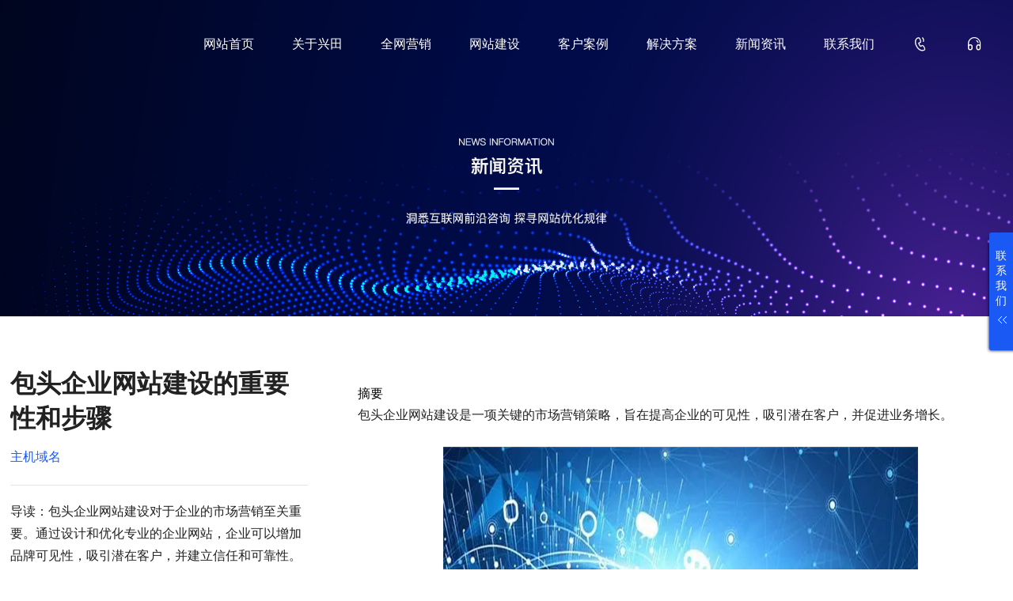

--- FILE ---
content_type: text/html; charset=utf-8
request_url: https://www.dlwjkj.com/hostdomain/36441.html
body_size: 8955
content:
<!DOCTYPE html>
<html lang="en">
<head>
    <meta charset="UTF-8">
    <meta http-equiv="X-UA-Compatible" content="IE=edge">
    <meta name="viewport" content="width=device-width, initial-scale=1.0">
    <title>包头企业网站建设的重要性和步骤-网建科技</title>
    <meta name="keywords" content="包头企业网站建设的重要性和步骤">
    <meta name="description" content="包头企业网站建设对于企业的市场营销至关重要。通过设计和优化专业的企业网站，企业可以增加品牌可见性，吸引潜在客户，并建立信任和可靠性。遵循最佳实践和步骤，包头企业网站建设可以成为企业成功的关键因素。">
    <!-- 公共样式 -->
    <link rel="stylesheet" href="https://www.dlwjkj.com/Skins/DaLian/css/index.css">
    <!-- swiper轮播图 -->
    <link rel="stylesheet" href="https://www.dlwjkj.com/Skins/DaLian/css/swiper-bundle.min.css">
    <script src="https://www.dlwjkj.com/Skins/DaLian/js/swiper-bundle.min.js"></script>
    <!-- 字体图标 -->
    <link rel="stylesheet" href="https://www.dlwjkj.com/Skins/DaLian/css/font/iconfont.css">
    <!-- jq -->
    <script src="https://www.dlwjkj.com/Skins/DaLian/js/jquery-1.11.1.min.js"></script>
    <!-- 手机菜单栏 -->
    <link rel="stylesheet" href="https://www.dlwjkj.com/Skins/DaLian/css/leftMenu.css">
    <script src="https://www.dlwjkj.com/Skins/DaLian/js/leftMenu.js"></script>
    <!-- 侧边悬浮 -->
    <link rel="stylesheet" href="https://www.dlwjkj.com/Skins/DaLian/css/style.css">
    <link rel="stylesheet" href="https://www.dlwjkj.com/Skins/DaLian/css/font/AiDeep-2.otf">
</head>

<body>
    <nav>
        <div class="navcon">
            <div class="content">
                <div class="logo">
                    <a href="https://www.dlwjkj.com/">
                        <img src="/upload/img/web/2021232003231331123d13-dae7-441a-81dc-3b0b677247e2.png" alt="">
                    </a>
                </div>

                <div class="nav">
                    <ul>
                        <li>
                            <a href="https://www.dlwjkj.com/">网站首页</a>
                        </li>
                        <li>
                            <a href="https://www.dlwjkj.com/about/">关于兴田</a>
                        </li>
                        <li>
                            <a href="https://www.dlwjkj.com/marketing/">全网营销</a>
                        </li>
                        <li>
                            <a href="https://www.dlwjkj.com/website/">网站建设</a>
                        </li>
                        <li>
                            <a href="https://www.dlwjkj.com/case/">客户案例</a>
                        </li>
                        <li>
                            <a href="https://www.dlwjkj.com/solution/">解决方案</a>
                        </li>
                        <li>
                            <a href="https://www.dlwjkj.com/news/">新闻资讯</a>
                        </li>
                        <li>
                            <a href="https://www.dlwjkj.com/contact/">联系我们</a>
                        </li>
                        <li>
                            <a href="tel:17661095540">
                                <i class="iconfont">&#xe817;</i>
                            </a>
                        </li>
                        <li>
                            <a href="tel:17661095540"><i class="iconfont">&#xe600;</i></a>
                        </li>
                    </ul>
                </div>
            </div>
        </div>
    </nav>

    <!-- 手机版侧边导航栏 -->
    <section>
        <div class="phone_list_nav">

            <!-- 点击按钮 -->
            <div class="phone_btn">
                <button class="btn">
                    <span></span>
                    <span></span>
                    <span></span>
                </button>
            </div>

            <!-- 菜单栏 -->
            <div id="menu">
                <div class="f1">
                    <ul>
                        <li>
                            <a href="https://www.dlwjkj.com/">网站首页</a>
                        </li>
                        <li>
                            <a href="https://www.dlwjkj.com/about/">关于兴田</a>
                        </li>
                        <li>
                            <a href="https://www.dlwjkj.com/marketing/">全网营销</a>
                        </li>
                        <li>
                            <a href="https://www.dlwjkj.com/website/">网站建设</a>
                        </li>
                        <li>
                            <a href="https://www.dlwjkj.com/case/">客户案例</a>
                        </li>
                        <li>
                            <a href="https://www.dlwjkj.com/solution/">解决方案</a>
                        </li>
                        <li>
                            <a href="https://www.dlwjkj.com/news/">新闻资讯</a>
                        </li>
                        <li>
                            <a href="https://www.dlwjkj.com/contact/">联系我们</a>
                        </li>
                    </ul>
                </div>
            </div>


        </div>

        <script type="text/javascript">
            $(function ($) {
                $('#menu').leftMenu({
                    "triggerBtn": ".btn"
                }).init()
            })
        </script>
    </section>
    <!-- 侧边栏悬浮部分 -->
    <section class="pc_aside">

        <div style="right:-300px;" class="contactusdiyou">

            <div class="hoverbtn">
                <span>联</span><span>系</span><span>我</span><span>们</span>
                <img class="hoverimg" src="https://www.dlwjkj.com/Skins/DaLian/images/hoverbtnbg.gif" height="9" width="13">
            </div>

            <div class="conter" style="display: flex;flex-direction: column;align-items: flex-start;margin-left: 3.2rem;">
                <div class="con1" style="display: flex;justify-content: center;align-items: center;">
                    <div style="margin-right: 1.5rem;">
                        <img src="https://www.dlwjkj.com/Skins/DaLian/images/tel.png" height="31" width="31">
                    </div>

                    <div class="con1_txt">
                        <span style="font-size: 1.2rem;color: #fff;margin-bottom: 0.8rem;">咨询热线：</span>
                        <p><a href="tel:17661095540" style="font-size: 1.5rem;color: #fff;font-family:Impact;">17661095540</a></p>
                    </div>
                </div>


                <div class="qqcall">
                    <div class="fn_cle" style="display: flex;justify-content: center;align-items: center;">
                        <div style="margin-right: 1.5rem;">
                            <img src="https://www.dlwjkj.com/Skins/DaLian/images/zxkfqq.png" height="31" width="31">
                        </div>

                        <div class="fn_cle_txt">
                            <span style="font-size: 1.2rem;color: #fff;margin-bottom: 0.8rem;">联系QQ：</span>
                            <p> <a target="_blank" href="http://wpa.qq.com/msgrd?v=3&amp;uin=2863379292&amp;site=qq&amp;menu=yes" style="font-size: 1.3rem;color: #fff;font-weight: bold;">2863379292</a></p>
                        </div>
                    </div>

                </div>


                <div class="weixincall">
                    <div class="fn_cle" style="display: flex;justify-content: center;align-items: center;">
                        <div style="margin-right: 1.5rem;">
                            <img src="https://www.dlwjkj.com/Skins/DaLian/images/weixin.png" height="31" width="31">
                        </div>
                        <div class="weixincall_txt" style="display: flex;flex-direction: column;align-items: center;">
                            <span style="font-size: 1.2rem;color: #fff;margin-bottom: 0.8rem;">官方微信：</span>
                            <img src="/upload/img/web/20234710024703fa0dac63-5825-454f-b77d-b5ffc86fed58.jpg" height="100" width="100">
                        </div>
                    </div>
                </div>

            </div>
        </div>

        <div class="diyoumask" style="height: 2000px;"></div>

        <script type="text/javascript">
        $(function () {
            $(".contactusdiyou").hover(function () {
                $(".hoverimg").attr("src", "https://www.dlwjkj.com/Skins/DaLian/images/hoverbtnbg1.gif");
                $('.diyoumask').fadeIn();
                $('.contactusdiyou').animate({
                    right: '0'
                }, 300);
            }, function () {
                $(".hoverimg").attr("src", "https://www.dlwjkj.com/Skins/DaLian/images/hoverbtnbg.gif");
                $('.contactusdiyou').animate({
                    right: '-300px'
                }, 300, function () { });
                $('.diyoumask').fadeOut();
            });
        });
        </script>
    </section>


    <div class="banner banner6">
    <img src="https://www.dlwjkj.com/Skins/DaLian/images/banner6.jpg" alt="">
</div>

<div class="banner6_mo">
    <img src="https://www.dlwjkj.com/Skins/DaLian/images/banner6_mo.jpg" alt="">
</div>

<section>

    <div class="news_show">
        <div class="news_show_box">
            <div class="news_show_con">
                <div class="news_show_left">
                    <h2>包头企业网站建设的重要性和步骤</h2>
                    <span>主机域名</span>
                    <div class="lead">
                        <p>导读：包头企业网站建设对于企业的市场营销至关重要。通过设计和优化专业的企业网站，企业可以增加品牌可见性，吸引潜在客户，并建立信任和可靠性。遵循最佳实践和步骤，包头企业网站建设可以成为企业成功的关键因素。</p>
                    </div>
                    <div class="news_tag">
                        <p>发表日期：2023-09-13</p>
                        <p>文章编辑：兴田科技</p>
                        <p>浏览次数：1111</p>
                        <p>标签：</p>
                    </div>
                </div>

                <div class="news_show_right">
                    <p><h2>摘要</h2><p>包头企业网站建设是一项关键的市场营销策略，旨在提高企业的可见性，吸引潜在客户，并促进业务增长。</p><p></p><p style="text-align: center;"><img class="wscnph" src="/Upload/Img/Web/230913/2023091308242609537bc8-d969-40ea-ae1d-5d6dad35e2e6.jpg"/></p><p></p><p>。本文将探讨包头企业网站建设的重要性，并提供一些有关设计和优化包头企业网站的步骤和最佳实践。</p><p></p><h2>1. 包头企业网站建设的背景</h2><p>包头作为内蒙古自治区的重要城市之一，拥有许多企业。在现代数字化时代，拥有一个专业的企业网站对于企业的成功至关重要。包头企业网站建设不仅可以帮助企业展示其产品和服务，还可以在市场上树立良好的品牌形象，并与潜在客户进行有效的沟通。</p><h2>2. 为什么包头企业网站建设如此重要？</h2><p>包头企业网站建设有许多重要因素，值得企业重视。以下是一些关键原因：</p><h3>a. 增加品牌可见性</h3><p>通过拥有一个专业且易于导航的企业网站，企业能提高其品牌的可见性。潜在客户可以通过搜索引擎或社交媒体等渠道找到企业，并了解其产品和服务。</p><h3>b. 吸引潜在客户</h3><p>包头企业网站建设可以吸引潜在客户访问并了解企业的产品和服务。通过提供有吸引力的内容和清晰的信息，企业可以增加吸引力，并将潜在客户转化为实际客户。</p><h3>c. 建立信任和可靠性</h3><p>拥有一个专业的企业网站可以增加企业的信任度和可靠性。网站上的证书、客户评价和具体信息可以打动客户，并使客户更有信心与企业合作。</p><h2>3. 设计和优化包头企业网站的步骤和最佳实践</h2><p>为了实现一个高效的包头企业网站建设，以下是一些设计和优化网站的步骤和最佳实践：</p><h3>a. 设计用户友好的界面</h3><p>一个用户友好的界面对于包头企业网站至关重要。确保网站导航简单直观，并提供易于理解和浏览的页面布局。使用专业的设计和配色方案，以提高整体用户体验。</p><h3>b. 提供清晰的信息和呈现</h3><p>在包头企业网站上提供清晰的信息对于吸引和保持访问者的兴趣至关重要。确保信息准确、简洁，并使用易于理解的语言。如果适用，可以包含包头企业网站建设的关键词来优化网站在搜索引擎中的排名。</p><h3>c. 优化网站以提高搜索引擎排名</h3><p>通过使用包头企业网站建设的关键词和其他搜索引擎优化（SEO）策略，提高网站在搜索引擎中的排名。这包括选择合适的关键词、优化标题和元数据，以及创建有质量的内容。</p><h3>d. 响应式设计</h3><p>确保包头企业网站具有响应式设计，可以在各种设备上进行优化浏览。这将确保访问者可以在手机、平板电脑和桌面电脑上获得最佳的浏览体验。</p><h2>4. 常见问题解答</h2><p>以下是一些关于包头企业网站建设的常见问题解答：</p><h3>Q1: 包头企业网站建设需要多长时间？</h3><p>A1: 包头企业网站建设的时间会因项目的复杂性而异。一般来说，一个中小型企业的网站建设可能需要几周甚至几个月的时间。</p><h3>Q2: 包头企业网站建设的费用是多少？</h3><p>A2: 包头企业网站建设的费用取决于多个因素，如网站的规模、设计需求、功能要求等。请与专业的网站开发公司咨询以获取准确报价。</p><h2>结论</h2><p>包头企业网站建设对于企业的市场营销至关重要。通过设计和优化专业的企业网站，企业可以增加品牌可见性，吸引潜在客户，并建立信任和可靠性。遵循最佳实践和步骤，包头企业网站建设可以成为企业成功的关键因素。</p></p>
                </div>
            </div>
        </div>

        <div class="fanye">
                <div class="fanye_left">
                    <i class="iconfont">&#xe8bb;</i>
                    <div>
                        <p>上一篇：</p>
                        <a href="https://www.dlwjkj.com/hostdomain/36433.html">凉山企业网站建设：为您的业务成功打下基础</a>
                    </div>
                </div>
                            <div class="fanye_right">
                    <div>
                        <p>上一篇：</p>
                        <a href="https://www.dlwjkj.com/hostdomain/36449.html">北票企业网站建设</a>
                    </div>
                    <i class="iconfont">&#xe65c;</i>
                </div>
        </div>

        <div class="news_more">
            <div class="connect_title">
                <h2>相关推荐</h2>
                <a href="https://www.dlwjkj.com/news/">
                    <p>更多新闻</p>
                </a>
            </div>

            <div class="news_more_list">
                <ul>
                        <li>
                            <div class="news_more_list_box">
                                <div class="news_more_list_time">
                                    <span>8-23</span>
                                    <p>2023</p>
                                </div>
                                <div class="news_more_list_txt">
                                    <span><b>主机域名 </b> / 2023-08-23</span>
                                    <a href="https://www.dlwjkj.com/hostdomain/32843.html">
                                        <h3>三门峡网站建设公司- 提升您的在线业务</h3>
                                    </a>
                                    <p>三门峡网站建设公司的收费标准因公司而异，具体取决于项目的复杂性、所需功能以及所提供的附加服务。通常，公司会提供详细的报价，并在明确企业需求后协商费用。</p>
                                    <a href="https://www.dlwjkj.com/hostdomain/32843.html" class="news_more_list_btn">
                                        <p>View details</p>
                                        <i class="iconfont">&#xe64a;</i>
                                    </a>
                                </div>
                            </div>
                        </li>
                        <li>
                            <div class="news_more_list_box">
                                <div class="news_more_list_time">
                                    <span>8-24</span>
                                    <p>2023</p>
                                </div>
                                <div class="news_more_list_txt">
                                    <span><b>主机域名 </b> / 2023-08-24</span>
                                    <a href="https://www.dlwjkj.com/hostdomain/32978.html">
                                        <h3>为您提供有效的塔城网站建设解决方案</h3>
                                    </a>
                                    <p>网站建设的成本取决于许多因素，包括网站的复杂性、所需功能和任何额外的定制需求。我们建议与专业的网站开发公司联系，以获取详细的报价和服务范围。</p>
                                    <a href="https://www.dlwjkj.com/hostdomain/32978.html" class="news_more_list_btn">
                                        <p>View details</p>
                                        <i class="iconfont">&#xe64a;</i>
                                    </a>
                                </div>
                            </div>
                        </li>
                        <li>
                            <div class="news_more_list_box">
                                <div class="news_more_list_time">
                                    <span>8-28</span>
                                    <p>2023</p>
                                </div>
                                <div class="news_more_list_txt">
                                    <span><b>主机域名 </b> / 2023-08-28</span>
                                    <a href="https://www.dlwjkj.com/hostdomain/33469.html">
                                        <h3>商丘网站开发：满足您的创业需求的最佳解决方案</h3>
                                    </a>
                                    <p>我们拥有一支由资深的网站设计师和开发人员组成的专业团队。他们具有丰富的经验和知识，在网站设计和技术开发方面拥有卓越的能力。无论您的需求是什么，我们都有合适的团队成员可以为您提供专业建议和支持。</p>
                                    <a href="https://www.dlwjkj.com/hostdomain/33469.html" class="news_more_list_btn">
                                        <p>View details</p>
                                        <i class="iconfont">&#xe64a;</i>
                                    </a>
                                </div>
                            </div>
                        </li>
                        <li>
                            <div class="news_more_list_box">
                                <div class="news_more_list_time">
                                    <span>8-28</span>
                                    <p>2023</p>
                                </div>
                                <div class="news_more_list_txt">
                                    <span><b>主机域名 </b> / 2023-08-28</span>
                                    <a href="https://www.dlwjkj.com/hostdomain/33301.html">
                                        <h3>南平网站优化- 提升您的在线业务</h3>
                                    </a>
                                    <p>南平网站优化是提高网站排名、增加流量和转化率的关键策略。通过遵循关键要素并进行持续改进，您可以在南平市场上脱颖而出，与目标受众建立联系，并提高业务的可见性和增长。如果您希望在南平市场上取得成功，请考虑优化您的网站。</p>
                                    <a href="https://www.dlwjkj.com/hostdomain/33301.html" class="news_more_list_btn">
                                        <p>View details</p>
                                        <i class="iconfont">&#xe64a;</i>
                                    </a>
                                </div>
                            </div>
                        </li>
                </ul>
            </div>
        </div>

    </div>
</section>



    <footer>
        <div class="footer">
            <div class="footer_con">
                <div class="footer_logo">
                    <div class="f_logo">
                        <a href="https://www.dlwjkj.com/"><img src="/upload/img/web/202124200324576e40eae7-18ae-4037-a33b-4a90fd5e80e2.png" alt=""></a>
                    </div>

                    <span>咨询时间：7x24&#x5C0F;&#x65F6;</span>

                    <a href="tel:17661095540" class="footer_btn">
                        <p>在线咨询</p>
                        <i class="iconfont">&#xe600;</i>
                    </a>
                </div>

                <div class="footer_tel">
                    <ul>
                        <li>
                            <div class="qq_icon">
                                <i class="iconfont">&#xe65b;</i>
                            </div>
                            <div class="tel_li">
                                <p>兴田服务QQ：</p>
                                <span>2863379292</span>
                            </div>
                        </li>
                        <li>
                            <div class="qq_icon">
                                <i class="iconfont">&#xe70a;</i>
                            </div>
                            <div class="tel_li">
                                <p>兴田服务电话：</p>
                                <span>17661095540</span>
                            </div>
                        </li>
                    </ul>
                </div>

                <div class="footer_ma">
                    <ul>
                        <li>
                            <div>
                                <img src="/upload/img/web/20234710024703fa0dac63-5825-454f-b77d-b5ffc86fed58.jpg" alt="">
                            </div>
                            <p>联系我们</p>
                        </li>
                        <li>
                            <div>
                                <img src="/upload/img/web/20224006044035fc2200df-2a99-4c02-8195-1d9cc12ae21c.jpg" alt="">
                            </div>
                            <p>官方公众号</p>
                        </li>
                    </ul>
                </div>

                <div class="footer_input">
                    <h4>快速联系我们</h4>
                    <div class="form_footer">
                        <div class="input_up">
                            <input type="text" id="Type" placeholder="您需要什么服务类型？">
                            <input type="text" id="Phone" placeholder="您的联系电话？">
                        </div>

                        <div class="input_down">
                            <textarea name="" id="Remarks" placeholder="您有什么需要补充？"></textarea>
                            <button id="uploadbtn" type="button">确认</button>
                        </div>
                    </div>
                </div>
            </div>

        </div>
        <div class="footer_copyrights">
            <div class="copy_rights_con">
                <div class="copy_left">
                    <p>济南兴田德润网络科技有限公司 <a href="http://beian.miit.gov.cn/" rel="nofollow">鲁ICP备18000229号-35</a>
<script type="text/javascript" src="https://static.joysift.cn/chat/js/transfer.js?cid=2067&robotId=e51c38c9-4203-436f-81f6-fd5efe2bf63b"></script></p>
                </div>
                <div class="copy_link">
                    <ul>
                        <li>
                            <a href="https://www.dlwjkj.com/sitemap.xml" target="_blank">sitemap</a>
                        </li>
                        <li>
                            <a href="https://www.dlwjkj.com/city.html" target="_blank">百城千站</a>
                        </li>
                        <li>
                            <a href="http://m.dlwjkj.com/" target="_blank">手机站</a>
                        </li>
                    </ul>
                </div>
            </div>
        </div>
    </footer>
    <!-- 返回顶部 -->
    <div class="return_top">
        <img src="https://www.dlwjkj.com/Skins/DaLian/images/shangjiantou.png" alt="">
    </div>
    <script type="text/javascript">
        $(window).scroll(function () {
            var scrtop = $(window).scrollTop()
            if (scrtop > 30) {
                $(".return_top").css({
                    "display": "block",
                })
            } else {
                $(".return_top").removeAttr("style");

            }
        })
        $(".return_top").click(function () {
            $('html , body').animate({
                scrollTop: '0'
            }, 1000);
        })
    </script>



    <script>
        var wid = $(window).width()
        if (wid < 750) {
            $(window).scroll(function () {
                var scrtop = $(window).scrollTop()
                if (scrtop > 10) {
                    $(".navcon").css({
                        "background": "rgba(0,0,0,8)",
                    })

                } else {
                    $(".navcon").removeAttr("style");

                }
            })
            // 当页面大于750 pc端
        } else {
            $(window).scroll(function () {
                var scrtop = $(window).scrollTop()
                if (scrtop > 10) {
                    $(".navcon").css({
                        "background": "rgba(0,0,0,8)",
                    })
                } else {
                    $(".navcon").removeAttr("style");
                }
            })
        }
    </script>

    <script type="text/javascript">
        $("#uploadbtn").click(function () {
            var type = $("#Type").val();
            var phone = $("#Phone").val();
            var remarks = $("#Remarks").val();
            if ($("#Type").val() == '') {
                $("#Type").focus();
                alert("请输入服务类型");
                return false;
            }
            if ($("#Phone").val() == '') {
                $("#Phone").focus();
                alert("请输入您的联系方式");
                return false;
            }
            $.ajax({
                url: "/Html/dibulianxi",
                dataType: "json",
                type: "POST",
                data: {
                    "type": type,
                    "phone": phone,
                    "remarks": remarks
                }, success: function (data) {
                    if (data == "填写成功！我们的客服稍后将联系您，请注意通讯！") {
                        alert(data);
                        window.location.reload();
                    } else {
                        alert("填写成功！");
                    }
                }

            });
        });

    </script>
    <script>
        var _hmt = _hmt || [];
(function() {
  var hm = document.createElement("script");
  hm.src = "https://hm.baidu.com/hm.js?df2bc2db8f11ca107e6d3d79cd954145";
  var s = document.getElementsByTagName("script")[0]; 
  s.parentNode.insertBefore(hm, s);
})();
    </script>
    
    
</body>

</html>



--- FILE ---
content_type: text/css
request_url: https://www.dlwjkj.com/Skins/DaLian/css/index.css
body_size: 28569
content:
@charset "utf-8";

/* CSS Document */

body,
div,
dl,
dt,
dd,
ul,
ol,
li,
h1,
h2,
h3,
h4,
h5,
h6,
pre,
form,
fieldset,
input,
textarea,
p,
blockquote,
th,
td,
font {
    padding: 0;
    margin: 0;
    font-family: "苹方", Arial, Helvetica, sans-serif;
}

i {
    font-style: normal
}

html {
    font-size: 16px;
    -webkit-text-size-adjust: none;
    min-width: 320px;
    margin: 0 auto;
}

table {
    border-collapse: collapse;
    border-spacing: 0;
    width: 100%;
}

fieldset,
img {
    border: 0;
    vertical-align: top;
}

h1,
h2,
h3,
h4,
h5,
h6 {
    font-weight: normal;
    font-size: 100%;
}

ol,
ul,
li,
dl,
dt,
dd {
    list-style: none;
}

input,
button,
textarea,
checkbox,
select,
radio,
form {
    vertical-align: top;
}

a {
    color: #000;
    text-decoration: none;
    -webkit-tap-highlight-color: transparent
}

a:link,
a:visited {
    text-decoration: none;
}

a:hover {
    text-decoration: none;
}

.clear {
    clear: both;
}

@media screen and (min-width:320px) {
    html {
        font-size: 90%;
    }
}

@media screen and (min-width:400px) {
    html {
        font-size: 90%
    }
}

@media screen and (min-width:480px) {
    html {
        font-size: 97.5%
    }
}

@media screen and (min-width:560px) {
    html {
        font-size: 100%
    }
}

@media screen and (min-width:600px) {
    html {
        font-size: 112.5%
    }
}

@media screen and (min-width:640px) {
    html {
        font-size: 100%
    }
}


/*清除浮动*/

.clearfix:after {
    visibility: hidden;
    clear: both;
    display: block;
    content: ".";
    height: 0
}

.clearfix {
    *zoom: 1
}

.icon {
    width: 1em;
    height: 1em;
    vertical-align: -0.15em;
    fill: currentColor;
    overflow: hidden;
}

.three-card .ico svg {
    font-size: 50px;
    margin-right: 20px;
}

.card li svg {
    font-size: 55px;
}

@font-face {
    font-family: 'iconfont';
    src: url('iconfont.eot');
    src: url('iconfont.eot?#iefix') format('embedded-opentype'), url('iconfont.woff2') format('woff2'), url('iconfont.woff') format('woff'), url('iconfont.ttf') format('truetype'), url('iconfont.svg#iconfont') format('svg');
}

.iconfont {
    font-family: "iconfont" !important;
    font-size: 16px;
    font-style: normal;
    -webkit-font-smoothing: antialiased;
    -moz-osx-font-smoothing: grayscale;
}

.swiper {
    width: 100%;
    height: 100%;
}

.swiper-slide {
    text-align: center;
    font-size: 18px;
    background: #fff;
    /* Center slide text vertically */
    display: -webkit-box;
    display: -ms-flexbox;
    display: -webkit-flex;
    display: flex;
    -webkit-box-pack: center;
    -ms-flex-pack: center;
    -webkit-justify-content: center;
    justify-content: center;
    -webkit-box-align: center;
    -ms-flex-align: center;
    -webkit-align-items: center;
    align-items: center;
}

.swiper-slide img {
    display: block;
    width: 100%;
    height: 100%;
    object-fit: cover;
}


/* 公共样式结束 */


/* 首页 */

.navcon {
    width: 100%;
    padding: 2rem 0;
    position: fixed;
    top: 0;
    left: 0;
    z-index: 9999;
}

.content {
    max-width: 1660px;
    width: 98%;
    margin: 0 auto;
    display: flex;
    justify-content: space-between;
    align-items: center;
}

.nav ul {
    display: flex;
    justify-content: flex-end;
    align-items: center;
}

.nav li {
    margin: 0 1.5rem;
}

.nav li a {
    font-size: 1rem;
    color: #fff;
}

.nav li a i {
    color: #fff;
    font-size: 1.25rem;
}

.banner {
    position: relative;
}

.banner img {
    width: 100%;
    vertical-align: middle;
}

.swiper-button-next i {
    width: 80px;
    height: 35px;
    line-height: 35px;
    text-align: center;
    border-radius: 35px;
}

.swiper-button-prev i {
    width: 80px;
    height: 35px;
    line-height: 35px;
    text-align: center;
    border-radius: 35px;
}

.card {
    width: 100%;
    background-color: #fff;
    padding: 4rem 0;
}

.card_con {
    max-width: 1660px;
    width: 98%;
    margin: 0 auto;
}

.card_title {
    display: flex;
    justify-content: space-between;
    margin-bottom: 2.3rem;
}

.card_title_left {
    display: flex;
    flex-direction: column;
    align-items: flex-start;
}

.card_title_left h2 {
    font-size: 1.5rem;
    color: #222;
    line-height: 2rem;
    font-weight: bold;
    margin-bottom: 1rem;
}

.card_title_left p {
    font-size: 1rem;
    color: #222;
    line-height: 2rem;
}

.card_title_right {
    display: flex;
    flex-direction: column;
    align-items: flex-end;
}

.card_title_right span {
    text-transform: uppercase;
    font-family: "AiDeep";
    font-size: 1rem;
    color: #222;
    font-weight: bold;
    line-height: 1.5rem;
}

.card_content ul {
    display: flex;
    justify-content: space-between;
    align-items: flex-start;
}

.card_content li {
    border: 1px solid #e5e5e5;
    width: 32%;
    overflow: hidden;
    margin-bottom: 0.8rem;
}

.card_content li .card_content_box {
    display: flex;
    justify-content: space-between;
    align-items: flex-start;
    padding: 2.2rem 2rem;
}

.card_content_left {
    display: flex;
    flex-direction: column;
    align-items: flex-start;
}

.card_content_right p {
    color: #1b58f5;
    font-size: 0.9rem;
    border-bottom: 1px solid #1b58f5;
    transition: all 0.3s;
}

.card_content_txt {
    margin-top: 2rem;
}

.card_content_txt span {
    font-size: 1.2rem;
    color: #222;
    font-weight: bold;
    transition: all 0.3s;
}

.card_content_txt p {
    font-size: 0.8rem;
    color: #222;
    text-transform: uppercase;
    margin-top: 0.3rem;
    transition: all 0.3s;
}

.left_active {
    display: flex;
    flex-direction: column;
    align-items: center;
}

.left_active i {
    font-size: 2.5rem;
    color: #1b58f5;
    transition: all 0.3s;
}

.card_content li:hover .left_active i {
    color: #fff;
}

.card_content li:hover .left_active img {
    visibility: hidden;
}

.card_content li:hover .card_content_txt span {
    color: #fff;
}

.card_content li:hover .card_content_txt p {
    color: #fff;
}

.card_content li:hover .card_content_right p {
    border-bottom: 2px solid #fff;
    padding-bottom: 0.2rem;
    color: #fff;
}

.card_content li:hover:nth-child(1) {
    background: url(../images/img1.jpg) no-repeat;
    box-shadow: 3px 3px 20px rgba(27, 89, 245, 0.3);
}

.card_content li:hover:nth-child(2) {
    background: url(../images/img3.jpg) no-repeat;
    box-shadow: 3px 3px 20px rgba(27, 89, 245, 0.3);
}

.card_content li:hover:nth-child(3) {
    background: url(../images/img4.jpg) no-repeat;
    box-shadow: 3px 3px 20px rgba(27, 89, 245, 0.3);
}

.card2 {
    width: 100%;
    padding: 0 0 4rem 0;
    background-color: #fff;
}

.card2_con {
    max-width: 1660px;
    width: 98%;
    margin: 0 auto;
}

.card2_title {
    display: flex;
    justify-content: space-between;
    margin-bottom: 2.3rem;
}

.card2_title_left {
    display: flex;
    flex-direction: column;
    align-items: flex-start;
}

.card2_title_left h2 {
    font-size: 1.5rem;
    color: #222;
    line-height: 2rem;
    font-weight: bold;
    margin-bottom: 1rem;
}

.card2_title_left p {
    font-size: 1rem;
    color: #222;
    line-height: 2rem;
}

.card2_title_right {
    display: flex;
    flex-direction: column;
    align-items: flex-end;
}

.card2_title_right span {
    text-transform: uppercase;
    font-family: "AiDeep";
    font-size: 1rem;
    color: #222;
    font-weight: bold;
    line-height: 1.5rem;
}

.card2_content {
    display: flex;
    justify-content: space-between;
    max-width: 1790px;
    width: 98%;
    position: relative;
    margin: 0 auto;
    overflow: hidden;
}

.card2_img {
    width: 48%;
    overflow: hidden;
    position: relative;
    height: 0;
    padding-top: 31%;
    overflow: hidden;
}

.card2_img img {
    width: 100%;
    vertical-align: middle;
    position: absolute;
    top: 0;
    left: 0;
}

.card2_list {
    width: 48%;
    overflow: hidden;
}

.card2_list li {
    display: flex;
    justify-content: space-between;
    align-items: flex-start;
    padding-bottom: 1rem;
    border-bottom: 2px solid #666;
    margin-bottom: 2.4rem;
}

.card2_list li:hover {
    border-bottom: 2px solid #1b58f5;
}

.card2_list_left {
    display: flex;
    flex-direction: column;
    align-items: flex-start;
}

.card2_list_left div {
    display: flex;
    justify-content: flex-start;
    align-items: center;
}

.card2_list_left div span {
    color: #1b58f5;
    font-weight: bold;
    font-size: 4.3rem;
    font-family: "AiDeep";
    margin-right: 0.3rem;
}

.card2_list_left div b {
    margin-top: 1.5rem;
}

.card2_list li:nth-child(2) .card2_list_left b {
    color: #222;
}

.card2_list li:nth-child(3) .card2_list_left b {
    color: #222;
}

.card2_list_left b {
    color: #1b58f5;
    font-size: 1.25rem;
}

.card2_list_left p {
    font-size: 0.9rem;
    color: #222;
    margin-top: 0.3rem;
}

.card2_list_button a {
    display: block;
    border-radius: 35px;
    width: 150px;
    height: 40px;
    line-height: 40px;
    text-align: center;
    color: #1b58f5;
    font-size: 1rem;
    border: 1px solid #1b58f5;
    transition: all 0.3s;
}

.card2_list_button a:hover {
    background-color: #1b58f5;
    border: 1px solid #1b58f5;
    color: #fff;
}

.card3 {
    width: 100%;
    background-color: #fafafa;
    padding: 4rem 0;
}

.card3_con {
    max-width: 1380px;
    width: 98%;
    margin: 0 auto;
    display: flex;
    justify-content: space-between;
    position: relative;
    overflow: hidden;
}

.card3_img {
    width: 45%;
    overflow: hidden;
    position: relative;
    height: 0;
    padding-bottom: 44%;
}

.card3_img img {
    width: 100%;
    vertical-align: middle;
    position: absolute;
    bottom: 0;
    left: 0;
}

.card3_left {
    width: 50%;
    overflow: hidden;
}

.card3_left_title {
    display: flex;
    justify-content: space-between;
    align-items: flex-start;
}

.card3_left_title_txt b {
    text-transform: uppercase;
    font-weight: bold;
    color: #222;
    font-family: "AiDeep";
    font-size: 1.8rem;
    line-height: 2rem;
}

.card3_left_title_txt h2 {
    color: #222;
    font-size: 1.5rem;
    font-weight: bold;
    margin-top: 0.5rem;
}

.card3_left_title {
    margin-bottom: 2.3rem;
}

.card3_left_title span {
    display: block;
    width: 40px;
    height: 5px;
    background-color: #000;
}

.card3_text p {
    font-size: 1rem;
    color: #222;
    font-weight: bold;
    line-height: 2rem;
    margin-bottom: 2rem;
}

.card3_text span {
    font-size: 1rem;
    color: #222;
    line-height: 2rem;
}

.card3_more {
    padding-top: 1.5rem;
    border-top: 1px solid #666;
    margin-top: 2rem;
}

.card3_more p {
    color: #999;
    font-size: 1rem;
    text-transform: uppercase;
}

.card3_more i {
    color: #999;
}

.card3_more a {
    display: flex;
    justify-content: space-between;
    align-items: center;
}

.card3_more a:hover p {
    color: #1b58f5;
}

.card3_more a:hover i {
    color: #1b58f5;
}

.card4 {
    width: 100%;
    background-color: #fff;
    padding: 4rem 0;
}

.card4_con {
    max-width: 1664px;
    width: 98%;
    margin: 0 auto;
    display: flex;
    justify-content: space-between;
    align-items: center;
    position: relative;
    overflow: hidden;
}

.card4_img {
    width: 30%;
    overflow: hidden;
    position: relative;
    height: 0;
    padding-top: 40%;
}

.card4_img img {
    width: 100%;
    vertical-align: middle;
    position: absolute;
    top: 0;
    left: 0;
}

.card4_right {
    width: 65%;
    overflow: hidden;
}

.card4_right_title {
    margin-bottom: 1.5rem;
    display: flex;
    justify-content: space-between;
    align-items: center;
}

.card4_right_title_ch {
    display: flex;
    flex-direction: column;
    align-items: flex-start;
}

.card4_right_title_ch h2 {
    color: #222;
    font-weight: bold;
    font-size: 1.5rem;
}

.card4_right_title_ch p {
    font-size: 1rem;
    color: #333;
    margin-top: 0.4rem;
}

.card4_right_title_en {
    display: flex;
    flex-direction: column;
    align-items: flex-start;
}

.card4_right_title_en span {
    font-size: 1rem;
    color: #222;
    font-weight: bold;
    text-transform: uppercase;
    font-family: "AiDeep";
    line-height: 1.3rem;
}

.card3_list {
    margin-top: 4rem;
}

.card3_list ul {
    display: flex;
    justify-content: space-between;
    flex-wrap: wrap;
}

.card3_list li {
    width: 48%;
    overflow: hidden;
    margin-bottom: 3.3rem;
}

.card3_list li {
    display: flex;
    justify-content: space-between;
    align-items: center;
}

.icon {
    width: 65px;
    height: 65px;
    border-radius: 50%;
    border: 2px solid #ccc;
    text-align: center;
    line-height: 65px;
}

.icon i {
    color: #1b58f5;
    font-size: 2.5rem;
}

.card3_list_txt {
    display: flex;
    flex-direction: column;
    align-items: flex-start;
    width: 80%;
    overflow: hidden;
    margin-left: 2.5rem;
    flex: 1;
}

.card3_list_txt a h3 {
    color: #1b58f5;
    font-size: 1.25rem;
    font-weight: bold;
    margin-bottom: 0.4rem;
}

.card3_list_txt i {
    font-size: 0.8rem;
    color: #999;
    font-style: normal;
    text-transform: uppercase;
}

.card3_list_txt p {
    font-size: 1rem;
    color: #333;
    line-height: 1.8rem;
    margin: 1rem 0 1.5rem 0;
    overflow: hidden;
    text-overflow: ellipsis;
    display: -webkit-box;
    -webkit-line-clamp: 2;
    -webkit-box-orient: vertical;
}

.card3_list_txt a span {
    color: #1b58f5;
    font-size: 0.9rem;
}

.card5 {
    width: 100%;
    background-color: #fff;
    padding-bottom: 4rem;
}

.card5_con {
    max-width: 1660px;
    width: 98%;
    margin: 0 auto;
}

.card5_title {
    display: flex;
    justify-content: space-between;
    align-items: flex-start;
}

.card5_title_left {
    display: flex;
    flex-direction: column;
    align-items: flex-start;
    width: 65%;
    overflow: hidden;
}

.card5_title_left h2 {
    font-size: 1.5rem;
    color: #222;
    font-weight: bold;
    margin-bottom: 1rem;
}

.card5_title_left p {
    font-size: 1rem;
    color: #333;
}

.card5_title_right {
    display: flex;
    flex-direction: column;
    align-items: flex-end;
}

.card5_title_right span {
    font-size: 1rem;
    font-weight: bold;
    color: #222;
    text-transform: uppercase;
    font-family: "AiDeep";
    line-height: 1.3rem;
}

.card5_list {
    margin-top: 3rem;
}

.card5_list ul {
    display: flex;
    justify-content: space-between;
    flex-wrap: wrap;
}

.card5_list ul::after {
    content: "";
    width: 32%;
}

.card5_list li {
    width: 32%;
    overflow: hidden;
    margin: 1.2rem 0;
    border-radius: 20px;
    position: relative;
}

.card5_list li:hover .card5_img {
    box-shadow: 3px 3px 15px rgba(27, 89, 245, 0.2);
}

.card5_list li:hover .card5_txt a h3 {
    color: #1b58f5;
}

.card5_list li:hover .tag p {
    color: #1b58f5;
}

.card5_list li:hover .tag i {
    color: #1b58f5;
}

.card5_img {
    position: relative;
    overflow: hidden;
    width: 100%;
    height: 0;
    padding-top: 56%;
    transition: all 0.3s;
    display: block;
    border-radius: 1rem;
}

.card5_img img {
    width: 100%;
    vertical-align: middle;
    position: absolute;
    top: 0;
    left: 0;
}

.card5_txt {
    margin: 1rem 0.8rem;
}

.card5_txt a h3 {
    font-size: 1.25rem;
    color: #222;
    font-weight: bold;
    margin-bottom: 0.8rem;
    overflow: hidden;
    text-overflow: ellipsis;
    display: -webkit-box;
    -webkit-line-clamp: 1;
    -webkit-box-orient: vertical;
}

.card5_txt p {
    font-size: 1rem;
    color: #333;
    line-height: 1.8rem;
    overflow: hidden;
    text-overflow: ellipsis;
    display: -webkit-box;
    -webkit-line-clamp: 2;
    -webkit-box-orient: vertical;
}

.tip {
    display: flex;
    justify-content: space-between;
    align-items: center;
    margin-top: 1rem;
}

.time {
    display: flex;
    justify-content: flex-start;
    align-items: center;
}

.time div {
    display: flex;
    justify-content: flex-start;
    align-items: center;
    margin-right: 1rem;
}

.time div i {
    color: #999;
    margin-right: 0.5rem;
}

.time div p {
    color: #999;
    font-size: 0.9rem;
}

.card5_txt .tag p {
    font-size: 0.9rem;
    color: #999;
    text-transform: uppercase;
    margin-right: 0.8rem;
}

.tag i {
    color: #999;
}

.card5_btn {
    display: flex;
    justify-content: center;
    align-items: center;
    display: block;
    border: 1px solid #1b58f5;
    border-radius: 35px;
    width: 450px;
    height: 70px;
    line-height: 70px;
    color: #1b58f5;
    font-size: 1rem;
    text-align: center;
    margin: 2.5rem auto 0 auto;
    font-weight: bold;
    transition: all 0.3s;
}

.card5_btn p {
    display: inline;
}

.card5_btn i {
    font-size: 1.2rem;
    margin-left: 0.4rem;
    margin-top: 0.2rem;
}

.card5_btn:hover {
    background-color: #1b58f5;
    color: #fff;
}

.tag {
    display: flex;
    justify-content: flex-end;
    align-items: center;
}

.card6 {
    width: 100%;
    background-color: #fff;
    padding-bottom: 4rem;
}

.card6_con {
    max-width: 1664px;
    width: 98%;
    margin: 0 auto;
}

.card6_title {
    display: flex;
    justify-content: space-between;
    align-items: flex-end;
}

.card6_title_left h2 {
    font-size: 1.5rem;
    color: #222;
    font-weight: bold;
    margin-bottom: 1rem;
}

.card6_title_left p {
    font-size: 1rem;
    color: #333;
}

.card6_title_right {
    display: flex;
    justify-content: flex-end;
    align-items: center;
}

.card6_title_right p {
    color: #222;
    font-size: 1rem;
    font-weight: bold;
}

.card6_title_right:hover p {
    color: #1b58f5;
}

.card6_title_right i {
    font-size: 1.2rem;
    color: #222;
    margin-left: 0.4rem;
}

.card6_title_right:hover i {
    color: #1b58f5;
}

.card6_content {
    display: flex;
    justify-content: space-between;
    margin-top: 2.5rem;
}

.card6_content_left {
    width: 48%;
    overflow: hidden;
    position: relative;
}

.card6_content_list {
    width: 48%;
    overflow: hidden;
}

.tupian {
    position: relative;
    overflow: hidden;
    width: 100%;
    height: 0;
    padding-top: 45%;
    margin-bottom: 2.3rem;
    display: block;
}

.tupian img {
    width: 100%;
    vertical-align: middle;
    position: absolute;
    top: 0;
    left: 0;
}

.tupian_txt {
    border-top: 1px solid #222;
}

.tupian_txt a h3 {
    font-size: 1.25rem;
    color: #222;
    font-weight: bold;
    margin-top: 1.3rem;
    overflow: hidden;
    text-overflow: ellipsis;
    display: -webkit-box;
    -webkit-line-clamp: 1;
    -webkit-box-orient: vertical;
}

.tupian_txt p {
    font-size: 1rem;
    color: #222;
    line-height: 1.5rem;
    margin: 0.5rem 0 1rem 0;
    overflow: hidden;
    text-overflow: ellipsis;
    display: -webkit-box;
    -webkit-line-clamp: 2;
    -webkit-box-orient: vertical;
}

.card6_content_left:hover .tupian_txt h3 {
    color: #1b58f5;
}

.card6_content_left:hover .tupian_txt .tu_buttons span {
    color: #1b58f5;
}

.card6_content_left:hover .tupian_txt .tu_buttons i {
    color: #1b58f5;
}

.cate {
    display: flex;
    justify-content: space-between;
    align-items: center;
}

.cate div {
    display: flex;
    justify-content: center;
    align-items: center;
}

.card6_content_left:hover .cate div p {
    color: #1b58f5;
}

.card6_content_left:hover .cate div i {
    color: #1b58f5;
}

.cate div p {
    font-size: 0.8rem;
    color: #222;
}

.cate div span {
    font-size: 0.8rem;
    color: #999;
    margin-right: 0.3rem;
    text-transform: uppercase;
}

.card6_content_list li {
    display: flex;
    justify-content: space-between;
}

.card6_content_list li {
    margin: 1.3rem 0;
}

.card6_time {
    width: 20%;
    overflow: hidden;
    flex: 1;
}

.card6_list_txt {
    width: 75%;
    overflow: hidden;
}

.card6_time {
    display: flex;
    flex-direction: column;
}

.card6_time b {
    font-family: "AiDeep";
    font-size: 3rem;
    color: #222;
    margin-bottom: 0.3rem;
}

.card6_time span {
    color: #222;
    font-size: 1.3rem;
    font-weight: bold;
    font-family: "AiDeep";
    margin-left: 0.3rem;
}

.card6_content_list li:hover .card6_list_txt a h3 {
    color: #1b58f5;
}

.card6_content_list li:hover .cate span {
    color: #1b58f5;
}

.card6_content_list li:hover .cate i {
    color: #1b58f5;
}

.card6_list_txt h3 {
    font-size: 1.25rem;
    color: #222;
    font-weight: bold;
    margin-bottom: 0.4rem;
    overflow: hidden;
    text-overflow: ellipsis;
    display: -webkit-box;
    -webkit-line-clamp: 1;
    -webkit-box-orient: vertical;
}

.card6_content_list li:hover .card6_list_txt p {
    color: #1b58f5;
}

.card6_list_txt p {
    font-size: 1rem;
    color: #222;
    line-height: 1.5rem;
    margin: 0.5rem 0 1rem 0;
    overflow: hidden;
    text-overflow: ellipsis;
    display: -webkit-box;
    -webkit-line-clamp: 2;
    -webkit-box-orient: vertical;
}

.card6_time {
    padding-top: 1rem;
    border-top: 1px solid #222;
}

.card6_list_txt {
    padding-top: 1rem;
    border-top: 1px solid #222;
}

.card6_content_list li:hover .card6_time b {
    color: #1b58f5;
}

.card6_content_list li:hover .card6_time span {
    color: #1b58f5;
}

.card6_content_list li:hover .card6_time {
    border-top: 1px solid #1b58f5;
}

.card6_content_list li:hover .card6_list_txt {
    border-top: 1px solid #1b58f5;
}

.card7 {
    width: 100%;
    background-color: #fff;
    padding-bottom: 4rem;
}

.card7_con {
    max-width: 1664px;
    width: 98%;
    margin: 0 auto;
}

.card7_title {
    display: flex;
    justify-content: space-between;
    align-items: flex-end;
    margin-bottom: 2rem;
}

.card7_left p {
    font-size: 1rem;
    color: #222;
    text-transform: uppercase;
}

.card7_left b {
    text-transform: uppercase;
    font-weight: bold;
    color: #222;
    font-family: "AiDeep";
    font-size: 1.6rem;
    line-height: 2rem;
}

.card7_left h2 {
    color: #222;
    font-size: 1.5rem;
    font-weight: bold;
    margin-top: 0.5rem;
}

.map {
    margin: 1.5rem 0;
    border-bottom: 1px solid #222;
    padding-bottom: 2.5rem;
}

.map img {
    width: 100%;
    vertical-align: middle;
}

.address {
    display: flex;
    justify-content: space-between;
    align-items: center;
    padding-bottom: 1.5rem;
    border-bottom: 1px solid #e5e5e5;
}

.address div {
    display: flex;
    flex-direction: column;
    align-items: flex-start;
}

.address div p {
    font-size: 1rem;
    color: #999;
    margin-bottom: 0.3rem;
}

.address div span {
    font-size: 1.25rem;
    color: #222;
    font-weight: bold;
}

.address i {
    color: #1b58f5;
    font-size: 2.3rem;
}

.tel {
    margin: 1.5rem 0;
}

.tel ul {
    display: flex;
    justify-content: space-between;
}

.tel li {
    display: flex;
    flex-direction: column;
    align-items: flex-start;
}

.tel li p {
    font-size: 1rem;
    color: #333;
    margin-bottom: 0.3rem;
}

.tel li span {
    font-size: 1.25rem;
    color: #222;
    font-weight: bold;
}

.map iframe {
    width: 100%;
    height: 535px;
}

.card7_title span {
    display: block;
    width: 40px;
    height: 5px;
    background-color: #222;
}

.footer {
    width: 100%;
    background-color: #333333;
    padding: 4rem 0;
}

.footer_con {
    max-width: 1660px;
    width: 98%;
    margin: 0 auto;
    display: flex;
    justify-content: space-between;
    align-items: center;
}

.footer_copyrights {
    background-color: #333;
    padding: 2rem 0;
    border-top: 1px solid #666666;
    display: flex;
    justify-content: space-between;
    align-items: flex-end;
}

.footer_logo {
    display: flex;
    flex-direction: column;
    align-items: flex-start;
}

.footer_logo span {
    font-size: 0.9rem;
    color: #fff;
    margin: 1.5rem 0;
    display: block;
}

.footer_btn {
    width: 170px;
    height: 45px;
    line-height: 45px;
    display: block;
    border-radius: 5px;
    text-align: center;
    display: flex;
    justify-content: center;
    align-items: center;
    font-size: 0.9rem;
    color: #fff;
    border: 1px solid #fff;
}

.footer_btn p {
    margin-right: 0.4rem;
}

.footer_tel ul {
    display: flex;
    flex-direction: column;
    align-items: flex-start;
}

.footer_tel li {
    display: flex;
    justify-content: flex-start;
    align-items: center;
}

.footer_tel li:nth-child(1) {
    margin-bottom: 1.5rem;
}

.tel_li {
    display: flex;
    flex-direction: column;
    align-items: flex-start;
}

.qq_icon {
    width: 50px;
    height: 50px;
    line-height: 50px;
    text-align: center;
    border: 1px solid #ccc;
    border-radius: 50%;
    margin-right: 1rem;
}

.tel_li p {
    font-size: 0.9rem;
    color: #ccc;
    margin-bottom: 0.3rem;
}

.tel_li span {
    color: #fff;
    font-size: 1.125rem;
    font-weight: bold;
}

.footer_tel i {
    font-size: 2rem;
    color: #fff;
}

.footer_ma ul {
    display: flex;
    justify-content: center;
}

.footer_ma li {
    display: flex;
    flex-direction: column;
    align-items: center;
    margin: 0 0.8rem;
}

.footer_ma div {
    width: 10rem;
    height: 10rem;
    line-height: 10rem;
    text-align: center;
    overflow: hidden;
}

.footer_ma img {
    max-width: 100%;
    vertical-align: middle;
}

.footer_ma li p {
    font-size: 0.9rem;
    color: #ccc;
    margin-top: 0.5rem;
}

.footer_input h4 {
    font-size: 1.25rem;
    color: #fff;
    font-weight: bold;
    margin-bottom: 0.5rem;
}

.form_footer {
    margin-top: 1.5rem;
}

.form_footer .input_up {
    display: flex;
    justify-content: space-between;
    align-items: center;
    margin-bottom: 1.5rem;
    margin-left: -10px;
}

.input_up input {
    border: 1px solid #666;
    border-radius: 5px;
    background-color: #333;
    line-height: 50px;
    height: 50px;
    width: 48%;
    font-size: 1rem;
    color: #ccc;
    padding-left: 10px;
    margin: 0 10px;
}

.form_footer .input_down {
    display: flex;
    justify-content: space-between;
    align-items: center;
}

.input_down textarea {
    resize: none;
    background-color: #333;
    border-radius: 5px;
    border: 1px solid #666;
    padding-left: 10px;
    height: 77px;
    padding-top: 5px;
    /* line-height: 77px; */
    width: 70%;
    font-size: 1rem;
    color: #ccc;
    overflow-y: hidden;
}

.input_down button {
    background-color: #666;
    text-align: center;
    line-height: 77px;
    width: 24%;
    height: 77px;
    color: #fff;
    font-size: 1rem;
    border: none;
    outline: none;
    border-radius: 5px;
}

.input_down button:hover {
    cursor: pointer;
}

.copy_rights_con {
    max-width: 1664px;
    width: 98%;
    margin: 0 auto;
    display: flex;
    justify-content: space-between;
    align-items: flex-end;
}

.copy_left {
    font-size: 1rem;
    color: #fff;
    line-height: 1.8rem;
}

.copy_left a {
    font-size: 1rem;
    color: #fff;
    line-height: 1.8rem;
    margin-left:2rem;
}

.copy_left a:hover {
    color: #1b58f5;
}

.copy_link ul {
    display: flex;
    justify-content: flex-end;
    align-items: center;
}

.copy_link li a {
    font-size: 1rem;
    color: #fff;
}

.copy_link li {
    margin-left: 2rem;
}


/* 首页结束 */


/* G3云 */

.brand {
    width: 100%;
    background-color: #fff;
}

.brand_con {
    max-width: 1660px;
    background: url(../images/img13.jpg) no-repeat;
    padding: 2.5rem 0;
    position: relative;
}

.brand_txt {
    display: flex;
    flex-direction: column;
    align-items: center;
}

.brand_txt h4 {
    font-size: 5rem;
    color: #fff;
    font-weight: bold;
}

.brand_button {
    display: flex;
    justify-content: center;
    align-items: center;
    margin-top: 3rem;
}

.brand_button a {
    display: block;
    width: 220px;
    height: 55px;
    line-height: 55px;
    text-align: center;
    color: #fff;
    background-image: linear-gradient(to right, #ec8e2d, #f7e63c);
    border-radius: 35px;
    box-shadow: 3px 3px 30px rgba(247, 230, 60, 0.5);
    margin: 0 1.5rem;
}

.brand_btn {
    width: 400px;
    height: 55px;
    line-height: 55px;
    text-align: center;
    border: 1px solid #fff;
    border-radius: 35px;
    display: flex;
    justify-content: center;
    align-items: center;
    color: #fff;
    font-size: 1.3rem;
    font-weight: bold;
    margin: 0 1.5rem;
}

.brand_btn i {
    font-weight: normal;
    font-size: 1.5rem;
    color: #fff;
    margin-right: 0.5rem;
}

.gcard {
    width: 100%;
    background-color: #fff;
    padding: 4rem 0;
}

.gcard_con {
    max-width: 1420px;
    width: 98%;
    margin: 0 auto;
    display: flex;
    justify-content: space-between;
    align-items: center;
}

.gcard_left {
    width: 48%;
    overflow: hidden;
}

.gcard_right {
    width: 48%;
    overflow: hidden;
}

.gcard_title h2 {
    font-size: 2rem;
    color: #222;
    line-height: 2.5rem;
    font-weight: bold;
}

.gcard_title span {
    display: block;
    width: 50px;
    height: 5px;
    margin-top: 2rem;
    background-color: #222;
}

.gcard_img {
    margin-top: 5rem;
}

.gcard_img img {
    width: 100%;
}

.gcard_list li {
    display: flex;
    flex-direction: column;
    align-items: flex-start;
    margin: 1rem 0;
}

.gcard_list li span {
    color: #222;
    font-size: 1.25rem;
    margin-bottom: 0.4rem;
    display: block;
    font-weight: bold;
}

.gcard_list li p {
    font-size: 1rem;
    color: #222;
    line-height: 2rem;
}

.gcard2 {
    width: 100%;
    background-color: #fafafa;
    padding: 4rem 0;
}

.gcard2_con {
    max-width: 1660px;
    width: 98%;
    margin: 0 auto;
}

.gcard2_con_title {
    display: flex;
    justify-content: space-between;
    align-items: flex-start;
}

.gcard2_con_title div {
    display: flex;
    flex-direction: column;
    align-items: flex-start;
}

.gcard2_con_title h2 {
    font-size: 2rem;
    color: #222;
    font-weight: bold;
    margin-bottom: 1rem;
}

.gcard2_con_title p {
    font-size: 1rem;
    color: #222;
    line-height: 2rem;
}

.gcard2_con_title span {
    width: 45px;
    height: 5px;
    background-color: #222;
}

.table_hide {
    display: none;
}

.table_hides {
    display: block;
}

.gcard2_content {
    margin-top: 3rem;
    display: flex;
    justify-content: space-between;
    align-items: center;
}

.gcard2_tab {
    width: 10%;
    overflow: hidden;
}

.gcard_right_table {
    width: 80%;
    overflow: hidden;
    /* display: flex;
    flex-direction: column;
    align-items: flex-start; */
}

.gcard2_list {
    display: flex;
    justify-content: space-between;
    align-items: center;
}

.gcard2_list_img {
    width: 60%;
    overflow: hidden;
}

.gcard2_list_img img {
    width: 100%;
    vertical-align: middle;
}

.gcard2_list_txt {
    width: 38%;
    overflow: hidden;
}

.gcard2_tab ul {
    display: flex;
    flex-direction: column;
    align-items: flex-start;
}

.gcard2_tab li {
    margin: 1rem 0;
    width: 150px;
    height: 45px;
    line-height: 40px;
    border-bottom: 1px solid transparent;
}

.gcard2_tab li a {
    display: flex;
    justify-content: flex-start;
    align-items: center;
}

.gcard2_tab li span {
    display: block;
    width: 10px;
    height: 10px;
    border-radius: 50%;
    background-color: #999;
    margin-right: 0.8rem;
    transition: all 0.3s;
}

.gcard2_tab li p {
    font-size: 1.125rem;
    color: #222;
}

.gcard2_tab .on span {
    width: 15px;
    height: 15px;
}

.gcard2_tab .on p {
    font-size: 1.25rem;
    font-weight: bold;
}

.gcard2_tab .on {
    border-bottom: 1px solid #999;
}

.gcard2_tab li:hover span {
    width: 15px;
    height: 15px;
}

.gcard2_tab li:hover p {
    font-size: 1.25rem;
    font-weight: bold;
}

.gcard2_tab li:hover {
    border-bottom: 1px solid #999;
}

.gcard2_list_txt {
    display: flex;
    flex-direction: column;
    align-items: flex-start;
}

.txt1 {
    display: flex;
    justify-content: flex-start;
    align-items: center;
}

.txt1 div {
    display: flex;
    flex-direction: column;
    align-items: flex-start;
}

.txt1 span {
    font-size: 3.5rem;
    color: #222;
    font-family: "AiDeep";
    font-weight: bold;
    margin-right: 0.5rem;
}

.txt1 h3 {
    font-size: 1.3rem;
    color: #222;
    font-weight: bold;
}

.txt1 p {
    font-size: 0.8rem;
    color: #222;
    text-transform: uppercase;
}

.gcard2_list_txt h4 {
    font-size: 1.125rem;
    font-weight: bold;
    color: #222;
    margin: 1rem 0 1.5rem 0;
}

.txt2 div {
    display: flex;
    justify-content: flex-start;
    align-items: flex-start;
    margin: 0.5rem 0;
}

.txt2 div span {
    display: block;
    width: 10px;
    height: 10px;
    border-radius: 50%;
    background-color: #1b59f5;
    margin-right: 0.5rem;
    margin-top: 0.5rem;
}

.txt2 div p {
    font-size: 1rem;
    color: #222;
}

.txt_btn {
    display: block;
    width: 170px;
    height: 45px;
    line-height: 45px;
    text-align: center;
    color: #fff;
    font-size: 1rem;
    border-radius: 35px;
    background-color: #1b59f5;
    margin-top: 6rem;
    transition: all 0.3s;
    border: 1px solid transparent;
}

.txt_btn:hover {
    border: 1px solid #1b59f5;
    color: #1b59f5;
    background-color: #fafafa;
}

.gcard3 {
    width: 100%;
    background-color: #fff;
    padding: 4rem 0;
}

.gcard3_con {
    max-width: 1790px;
    width: 98%;
    display: flex;
    justify-content: space-between;
    margin: 0 auto;
    align-items: center;
}

.video {
    width: 40%;
    overflow: hidden;
}

.video video {
    width: 100%;
}

.gcard3_txt {
    width: 55%;
    overflow: hidden;
}

.gcard3_title {
    display: flex;
    justify-content: space-between;
    align-items: flex-start;
}

.gcard3_title h2 {
    font-size: 2rem;
    color: #222;
    font-weight: bold;
    margin-bottom: 1rem;
    line-height: 3rem;
}

.gcard3_title span {
    width: 40px;
    height: 5px;
    background-color: #222;
    display: block;
}

.gcard3_list {
    margin-top: 3rem;
    border-top: 1px solid #e5e5e5;
    border-bottom: 1px solid #e5e5e5;
    padding: 2rem 0;
}

.gcard3_list ul {
    display: flex;
    justify-content: space-between;
    flex-wrap: wrap;
}

.gcard3_list ul::after {
    content: "";
    width: 28%;
}

.gcard3_list li {
    margin: 1.5rem 0;
    width: 28%;
    overflow: hidden;
    display: flex;
    flex-direction: column;
    align-items: flex-start;
}

.gcard3_list h3 {
    color: #222;
    font-size: 2rem;
    font-family: "AiDeep";
    font-weight: bold;
}

.gcard3_list span {
    display: block;
    width: 35px;
    height: 4px;
    background-color: #222;
    margin: 1rem 0;
}

.gcard3_list p {
    font-size: 1rem;
    color: #222;
    line-height: 2rem;
}

.brand {
    width: 100%;
    background-color: #fff;
    padding: 1rem 0 0 0;
}

.brand_con {
    max-width: 1660px;
    width: 98%;
    margin: 0 auto;
}

.brand_con img {
    width: 100%;
    vertical-align: middle;
}

.gcard4 {
    width: 100%;
    background-color: #fff;
    padding: 4rem 0;
}

.gcard4_con {
    max-width: 1660px;
    width: 98%;
    margin: 0 auto;
}

.gcard4_title {
    display: flex;
    justify-content: space-between;
}

.gcard4_title_left {
    display: flex;
    flex-direction: column;
    align-items: flex-start;
}

.gcard4_title_left h2 {
    font-size: 2rem;
    font-weight: bold;
    color: #222;
    margin-bottom: 1rem;
}

.gcard4_title_left p {
    font-size: 1rem;
    color: #222;
    line-height: 1.8rem;
}

.gcard4_title_right {
    display: flex;
    flex-direction: column;
    align-items: flex-end;
}

.gcard4_title_right span {
    font-weight: bold;
    color: #222;
    line-height: 1.5rem;
    text-transform: uppercase;
    font-family: "AiDeep";
    font-size: 1rem;
}

.gcard4_title {
    margin-bottom: 3rem;
}

.new_tab {
    margin: 1.3rem 0;
}

.new_tab ul {
    display: flex;
    justify-content: flex-start;
    align-items: center;
    flex-wrap: wrap;
}

.new_tab li {
    margin: 1rem 1.5rem;
}

.new_tab li a {
    font-size: 1rem;
    color: #222;
}

.new_tab li:hover a {
    color: #1b59f5;
}

.new_list ul {
    display: flex;
    justify-content: space-between;
    flex-wrap: wrap;
}

.new_list ul::after {
    content: "";
    width: 32%;
    overflow: hidden;
}

.new_list li {
    width: 32%;
    overflow: hidden;
    margin: 1.2rem 0;
    border-radius: 20px;
    position: relative;
}

.new_list li:hover .card5_img {
    box-shadow: 3px 3px 15px rgba(27, 89, 245, 0.2);
}

.new_list li:hover .card5_txt a h3 {
    color: #1b58f5;
}

.new_list li:hover .tag p {
    color: #1b58f5;
}

.new_list li:hover .tag i {
    color: #1b58f5;
}


/* G3云推广结束 */


/* 客户案例*/

.plan {
    width: 100%;
    background-color: #fafafa;
    padding: 2rem 0 4rem 0;
}

.plan_con {
    max-width: 1660px;
    width: 98%;
    margin: 0 auto;
}

.yema {
    display: flex;
    justify-content: flex-end;
    align-items: center;
    margin-top: 3rem;
}

.yema ul {
    display: flex;
    justify-content: flex-end;
    align-items: center;
    flex-wrap: wrap;
}

.yema li {
    margin: 1rem 1rem;
    font-size: 1rem;
    color: #222;
    text-align: center;
    background-color: #fff;
    border-radius: 5px;
    transition: all 0.3s;
}

.yema li a {
    font-size: 1rem;
    color: #222;
    display: block;
    padding: 0.5rem 1rem;
    border-radius: 5px;
}

.yema li:hover {
    background-color: #1b58f5;
}

.yema li:hover a {
    color: #fff;
}

.yema .ma_current {
    background-color: #1b58f5;
}

.yema .ma_current a {
    color: #fff;
}


/* 客户案例结束 */


/* 收款账户 */

.about_tab {
    width: 100%;
    background-color: #fff;
    /* padding: 2rem 0 0 0; */
}

.about_tab_con {
    max-width: 1660px;
    width: 98%;
    margin: 0 auto;
}

.about_tab_con ul {
    display: flex;
    justify-content: flex-start;
    align-items: center;
}

.about_tab_con li {
    text-align: center;
    margin-right: 8rem;
    height: 75px;
    line-height: 75px;
    /* padding-bottom: 1.8rem; */
    border-bottom: 3px solid transparent;
}

.about_tab_con li a {
    display: block;
    height: 75px;
    line-height: 75px;
}

.about_tab_con li a {
    font-size: 1rem;
    color: #222;
}

.about_tab_con li:hover a {
    color: #1b58f5;
}

.about_tab_con li:hover {
    border-bottom: 3px solid #1b58f5;
}

.about_tab_con .current {
    color: #1b58f5;
    border-bottom: 3px solid #1b58f5;
}

.about_tab_con .current a {
    color: #1b58f5;
}

.count {
    width: 100%;
    background-color: #fafafa;
    padding: 4rem 0;
}

.count_box {
    max-width: 1660px;
    width: 98%;
    margin: 0 auto;
    background-color: #fff;
}

.count_con {
    padding: 3rem;
}

.count_title {
    display: flex;
    justify-content: space-between;
    margin-bottom: 2rem;
}

.count_title h2 {
    font-size: 2rem;
    color: #222;
    font-weight: bold;
    margin-bottom: 0.3rem;
}

.count_title p {
    font-size: 1rem;
    color: #222;
    text-transform: uppercase;
}

.count_title span {
    width: 45px;
    height: 5px;
    background-color: #222;
    display: block;
}

.count_list ul {
    display: flex;
    justify-content: space-between;
}

.count_list li {
    width: 33%;
    overflow: hidden;
    display: flex;
    justify-content: flex-start;
    align-items: center;
}

.count_list li i {
    font-size: 3rem;
    margin-right: 1rem;
    color: #1b58f5;
}

.count_list li p {
    font-size: 1rem;
    color: #222;
}

.count_list li h3 {
    font-size: 1.3rem;
    color: #222;
    font-weight: bold;
    margin-top: 0.8rem;
}

.count_list li:nth-child(2) {
    border-left: 1px solid #e5e5e5;
    padding-left: 5rem;
    padding-right: 4rem;
}

.count_list li:nth-child(3) {
    border-left: 1px solid #e5e5e5;
    padding-left: 5rem;
}

.attention {
    padding: 2.5rem 0 0 0;
    max-width: 1660px;
    width: 98%;
    margin: 0 auto;
}

.attention b {
    color: #eb1d1d;
    font-size: 1rem;
    font-weight: normal;
}

.attention p {
    font-size: 1rem;
    color: #222;
}

.count_card2 {
    background-color: #fff;
    width: 100%;
    padding: 4rem 0;
}

.count_card2_con {
    max-width: 1660px;
    width: 98%;
    margin: 0 auto;
}

.count_card2_title {
    margin-bottom: 2rem;
}

.count_card2_title h2 {
    font-size: 2rem;
    color: #222;
    font-weight: bold;
    margin-bottom: 0.3rem;
}

.count_card2_title p {
    font-size: 1rem;
    color: #222;
}

.count_card2_list ul {
    display: flex;
    justify-content: space-between;
}

.count_card2_list li {
    border: 1px solid #e5e5e5;
    text-align: center;
    display: flex;
    flex-direction: column;
    align-items: center;
    width: 32%;
    overflow: hidden;
    padding: 3rem 0;
}

.count_card2_list i {
    font-size: 3rem;
    color: #222;
    margin-bottom: 2rem;
}

.count_card2_list span {
    font-size: 1.25rem;
    color: #222;
    font-weight: bold;
    text-align: center;
}

.count_card2_list p {
    font-size: 1rem;
    color: #222;
    margin-top: 0.5rem;
    text-align: center;
}


/* 收款账户结束 */


/* 加入我们 */

.add {
    width: 100%;
    background-color: #fafafa;
    padding: 4rem 0;
}

.add_con {
    max-width: 1660px;
    width: 98%;
    margin: 0 auto;
}

.add_card1 {
    display: flex;
    justify-content: center;
    position: relative;
    margin-bottom: 8rem;
}

.add_txt1 {
    margin: 0 5rem;
}

.add_txt1 h2 {
    font-size: 2rem;
    color: #222;
    font-weight: bold;
    text-align: center;
}

.add_txt1 span {
    width: 30px;
    height: 5px;
    display: block;
    margin: 1.3rem auto;
    background-color: #222;
    text-align: center;
}

.add_txt1 p {
    font-size: 1rem;
    color: #222;
    line-height: 2rem;
    text-align: center;
}

.add_card1_img2 {
    position: absolute;
    bottom: 0;
    right: 250px;
}

.add_card1_img {
    position: absolute;
    left: 250px;
}

.add_card2 {
    margin-top: 4rem;
}

.add_card2_title {
    text-align: center;
    margin-bottom: 2rem;
}

.add_card2_title h2 {
    font-size: 2rem;
    color: #222;
    font-weight: bold;
    margin-bottom: 0.3rem;
    text-align: center;
}

.add_card2_title p {
    font-size: 1rem;
    color: #222;
    text-align: center;
}

.add_card2_list {
    background-color: #fff;
    border: 1px solid #e5e5e5;
    padding: 5rem;
    display: flex;
    justify-content: flex-start;
    align-items: center;
}

.add_card2_list_left {
    width: 48%;
    overflow: hidden;
    display: flex;
    justify-content: center;
    align-items: center;
}

.add_card2_list_right {
    width: 48%;
    overflow: hidden;
}

.tou_txt {
    margin-left: 1.5rem;
}

.tou_txt h3 {
    font-size: 1.3rem;
    color: #222;
    font-weight: bold;
    margin-bottom: 0.8rem;
}

.tou_txt p {
    font-size: 1rem;
    color: #222;
    line-height: 1.8rem;
}

.add_card2_list_right {
    border-left: 1px solid #e5e5e5;
    padding-left: 7rem;
}

.add_card2_list_right div {
    margin-bottom: 2rem;
}

.add_card2_list_right span {
    font-size: 1.125rem;
    color: #222;
    font-weight: bold;
    margin-bottom: 1rem;
    display: block;
}

.add_card2_list_right p {
    font-size: 1rem;
    color: #222;
    line-height: 1.8rem;
    text-indent: 2em;
}


/* 加入我们结束 */


/* 网站建设 */

.web_card1 {
    width: 100%;
    background-color: #fafafa;
    padding: 4rem 0;
}

.web_card1_box {
    background-color: #fff;
    max-width: 1660px;
    width: 98%;
    margin: 0 auto;
}

.web_card1_con {
    padding: 3rem 3rem;
}

.web_card1_title {
    display: flex;
    justify-content: space-between;
    margin-bottom: 3rem;
}

.web_card1_title h2 {
    font-size: 2rem;
    color: #222;
    font-weight: bold;
    margin-bottom: 0.5rem;
}

.web_card1_title p {
    font-size: 1rem;
    color: #222;
}

.web_card1_title span {
    display: block;
    width: 45px;
    height: 5px;
    background-color: #222;
}

.web_card1_list ul {
    display: flex;
    justify-content: space-between;
}

.web_card1_list li {
    display: flex;
    flex-direction: column;
    justify-content: space-between;
    align-items: flex-start;
    width: 33.33%;
    overflow: hidden;
    margin-left: 4rem;
}

.web_card1_list li h3 {
    font-size: 1.3rem;
    color: #222;
    font-weight: bold;
    margin-top: 1.5rem;
}

.web_card1_list li i {
    font-style: normal;
    text-transform: uppercase;
    font-size: 1rem;
    color: #999;
    margin-top: 0.3rem;
}

.web_card1_txt {
    margin: 1.5rem 0 3rem 0;
}

.web_card1_txt p {
    font-size: 1rem;
    color: #222;
    line-height: 1.8rem;
}

.web_card1_list li a {
    font-size: 1rem;
    color: #1b58f5;
    text-transform: uppercase;
}

.web_card2 {
    width: 100%;
    background-color: #fafafa;
    padding-bottom: 4rem;
}

.web_card2_con {
    max-width: 1660px;
    width: 98%;
    margin: 0 auto;
}

.web_card2_title {
    display: flex;
    justify-content: space-between;
    margin-bottom: 2rem;
}

.web_card2_title_left h2 {
    font-size: 2rem;
    color: #222;
    font-weight: bold
}

.web_card2_title_right {
    display: flex;
    flex-direction: column;
    align-items: flex-start;
}

.web_card2_title_right p {
    font-size: 1rem;
    color: #222;
    font-weight: bold;
}

.web_card2_list ul {
    display: flex;
    justify-content: space-between;
    flex-wrap: wrap;
}

.web_card2_list li {
    width: 44.5%;
    overflow: hidden;
    margin: 0.8rem 0;
    display: flex;
    justify-content: flex-start;
    align-items: center;
    padding: 3rem 2.5rem;
    background-color: #fff;
}

.web_list_txt {
    margin-left: 1.5rem;
}

.web_list_txt h3 {
    font-size: 1.3rem;
    color: #222;
    font-weight: bold;
}

.web_list_txt p {
    font-size: 1rem;
    color: #222;
    line-height: 1.8rem;
    margin-top: 0.3rem;
}

.wenb_btn {
    display: flex;
    justify-content: center;
    align-items: center;
    margin-top: 2.5rem;
}

.wenb_btn a p {
    display: inline;
}

.wenb_btn a {
    display: block;
    width: 210px;
    height: 60px;
    text-align: center;
    line-height: 60px;
    color: #fff;
    border-radius: 35px;
    border: 1px solid transparent;
    font-size: 1rem;
    background-image: linear-gradient(to right, #122de1, #12a4e1);
    box-shadow: 3px 3px 15px rgba(62, 204, 234, 0.6);
    margin: 0 1.5rem;
}

.wenb_btn a i {
    font-size: 1.3rem;
}

.wenb_btn div {
    display: flex;
    justify-content: center;
    align-items: center;
    border: 1px solid #122de1;
    width: 350px;
    height: 60px;
    line-height: 60px;
    text-align: center;
    color: #122de1;
    font-size: 1rem;
    border-radius: 35px;
    margin: 0 1.5rem;
    font-weight: bold;
}

.wenb_btn div p {
    font-weight: bold;
}

.wenb_btn div i {
    font-size: 1.3rem;
    margin-right: 0.5rem;
}

.web_new {
    width: 100%;
    background-color: #fff;
    padding: 4rem 0;
}

.web_new_con {
    max-width: 1660px;
    width: 98%;
    margin: 0 auto;
}

.web_new_title {
    margin-bottom: 2rem;
}

.web_new_title h2 {
    font-size: 2rem;
    color: #222;
    font-weight: bold;
    text-align: center;
}

.web_new_title p {
    font-size: 1rem;
    color: #222;
    text-align: center;
    margin-top: 0.3rem;
    text-transform: uppercase;
}

.web_team {
    width: 100%;
    background-color: #fff;
    padding: 2rem 0 4rem 0;
}

.web_team_con {
    max-width: 1660px;
    width: 98%;
    margin: 0 auto;
}

.web_team_title {
    display: flex;
    justify-content: space-between;
    margin-bottom: 2rem;
}

.web_team_title h2 {
    font-size: 2rem;
    color: #222;
    font-weight: bold;
    margin-bottom: 1.3rem;
}

.web_team_title p {
    font-size: 1rem;
    color: #222;
    line-height: 1.6rem
}

.web_team_title span {
    width: 45px;
    height: 5px;
    background-color: #222;
    display: block;
}

.web_team_img {
    margin: 1.5rem 0 2rem 0;
}

.web_team_img img {
    width: 100%;
    vertical-align: middle;
}

.web_team_list ul {
    display: flex;
    justify-content: space-between;
}

.web_team_list li {
    width: 32%;
    overflow: hidden;
    padding: 4rem 0;
    text-align: center;
    border: 1px solid #e5e5e5;
}

.web_team_list li p {
    font-size: 1rem;
    color: #222;
    font-weight: bold;
    line-height: 1.8rem;
}


/* 网站建设结束 */


/* 关于网建 */

.company {
    width: 100%;
    background-color: #fafafa;
    padding: 4rem 0;
}

.company_con {
    max-width: 1660px;
    width: 98%;
    margin: 0 auto;
    display: flex;
    justify-content: space-between;
    align-items: center;
}

.com_img {
    width: 48%;
    overflow: hidden;
}

.com_img img {
    width: 100%;
    vertical-align: middle;
}

.com_txt {
    width: 48%;
    overflow: hidden;
}

.com_title {
    display: flex;
    justify-content: space-between;
}

.com_title span {
    display: block;
    width: 45px;
    height: 5px;
    background-color: #222;
}

.com_title div {
    display: flex;
    flex-direction: column;
    align-items: flex-start;
}

.com_title h2 {
    font-size: 2rem;
    color: #222;
    font-weight: bold;
    margin-bottom: 0.3rem;
}

.com_title p {
    font-size: 1rem;
    color: #222;
    text-transform: uppercase;
}

.com_con {
    margin-top: 3rem;
}

.com_con p {
    font-size: 1rem;
    color: #222;
    line-height: 2rem;
    margin: 1rem 0;
}

.rong {
    width: 100%;
    background-color: #fff;
    padding: 4rem 0 18rem 0;
}

.rong_con {
    max-width: 1660px;
    width: 98%;
    margin: 0 auto;
}

.rong_title {
    display: flex;
    justify-content: space-between;
    margin-bottom: 3rem;
}

.rong_title_left h2 {
    font-size: 2rem;
    color: #222;
    font-weight: bold;
    margin-bottom: 0.2rem;
}

.rong_title_left span {
    font-size: 1rem;
    color: #222;
    text-transform: uppercase;
}

.rong_title_right {
    display: flex;
    flex-direction: column;
    align-items: flex-start;
}

.rong_title_right p {
    font-size: 1rem;
    color: #333;
    line-height: 2rem;
}

.rong_bd ul {
    display: flex;
    justify-content: flex-start;
}

.rong_bd li {
    width: 15%;
    overflow: hidden;
    display: flex;
    flex-direction: column;
    align-items: center;
}

.rong_bd_img img {
    width: 100%;
    vertical-align: middle;
}

.rong_bd .rong_li {
    display: flex;
    flex-direction: column;
    align-items: flex-start;
}

.rong_bd_txt {
    margin-top: 1.5rem;
    margin-left: 1rem;
}

.rong_bd_txt span {
    font-size: 1rem;
    color: #222;
    font-weight: bold;
    display: block;
    margin-bottom: 0.5rem;
}

.rong_bd_txt p {
    font-size: 0.8rem;
    color: #222;
    text-align: left;
    line-height: 1.5rem;
}

.person {
    width: 100%;
    padding: 14rem 0 4rem 0;
    background-color: #fafafa;
}

.person_box {
    max-width: 1660px;
    width: 98%;
    margin: 0 auto 0 auto;
    box-shadow: 3px 3px 15px rgba(27, 89, 245, 0.3);
    background-color: #fff;
}

.person_con {
    padding: 4rem 6rem;
    display: flex;
    justify-content: space-between;
    align-items: center;
}

.person_con_left {
    width: 42%;
    overflow: hidden;
    display: flex;
    flex-direction: column;
    align-items: flex-start;
}

.person_con_img {
    width: 50%;
    overflow: hidden;
    margin-top: -200px;
    position: relative;
}

.person_con_img img {
    width: 100%;
    overflow: hidden;
}

.person_tit {
    display: flex;
    flex-direction: column;
    align-items: flex-start;
}

.person_tit h2 {
    font-size: 2rem;
    color: #222;
    font-weight: bold;
}

.person_tit p {
    text-transform: uppercase;
    font-size: 1rem;
    color: #222;
    margin: 0.3rem 0 1rem 0;
}

.person_tit span {
    display: block;
    width: 30px;
    height: 5px;
    border-radius: 2px;
    background-color: #222;
}

.person_txt {
    margin: 2rem 0;
}

.person_txt p {
    font-size: 1rem;
    color: #222;
    line-height: 2rem;
    margin: 1rem 0;
}

.person_btn {
    display: flex;
    justify-content: center;
    align-items: center;
    width: 200px;
    text-align: center;
    line-height: 45px;
    height: 45px;
    border: 1px solid #1b58f5;
    border-radius: 35px;
    color: #1b58f5;
    font-size: 1rem;
    margin-top: 3rem;
    transition: all 0.3s;
}

.person_btn:hover {
    background-color: #1b58f5;
    color: #fff;
}

.person_btn:hover p {
    color: #fff;
}

.person_btn p {
    font-size: 1rem;
    color: #1b58f5;
    margin-right: 0.3rem;
}

.person_list {
    max-width: 1440px;
    width: 98%;
    margin: 4rem auto;
}

.person_list ul {
    display: flex;
    justify-content: space-between;
    align-items: center;
}

.person_list li {
    display: flex;
    justify-content: center;
    align-items: center;
    width: 48%;
    overflow: hidden;
}

.person_list_txt {
    margin-left: 1.5rem;
}

.person_list_txt p {
    font-size: 1rem;
    color: #222;
    line-height: 2rem;
}

.person_list_txt h3 {
    font-size: 2rem;
    color: #222;
    font-weight: bold;
    margin-bottom: 1rem;
}

.person_list_img img {
    width: 100%;
}

.person_last {
    max-width: 1660px;
    margin: 0 auto;
    width: 98%;
    display: flex;
    justify-content: space-between;
    align-items: center;
    background-color: #fff;
}

.person_last_left {
    width: 43%;
    margin-left: 3rem;
    overflow: hidden;
}

.person_last_img img {
    width: 50%;
    overflow: hidden;
}

.person_last_img img {
    width: 100%;
    vertical-align: middle;
}

.person_last_tit {
    display: flex;
    justify-content: flex-start;
}

.person_last_tit span {
    width: 45px;
    height: 5px;
    background-color: #222;
    margin-right: 2rem;
    display: block;
    margin-top: 1rem;
}

.person_last_tit div h3 {
    font-size: 2rem;
    color: #222;
    font-weight: bold;
    margin-bottom: 1.3rem;
}

.person_last_tit p {
    font-size: 1rem;
    color: #222;
    line-height: 2rem;
    margin: 0.8rem 0;
}

.person_last_txt {
    margin-top: 5rem;
}

.person_last_txt span {
    font-size: 1rem;
    color: #222;
    font-weight: bold;
    text-transform: uppercase;
    line-height: 1.8rem;
    margin-bottom: 1.2rem;
    display: block;
    font-family: "";
}

.person_last_txt p {
    line-height: 1.8rem;
    color: #222;
    font-size: 1rem;
    font-family: "";
}

.value {
    width: 100%;
    background-color: #fff;
    padding: 4rem 0;
}

.value_con {
    max-width: 1790px;
    width: 98%;
    display: flex;
    justify-content: space-between;
    align-items: center;
}

.value_con_img {
    width: 50%;
    overflow: hidden;
}

.value_con_img img {
    width: 100%;
    vertical-align: middle;
}

.value_con_bd {
    width: 45%;
    overflow: hidden;
}

.value_title {
    display: flex;
    flex-direction: column;
    align-items: flex-start;
    margin-bottom: 5rem;
}

.value_title span {
    color: #222;
    font-size: 1.5rem;
    font-weight: bold;
}

.value_title h2 {
    font-size: 2rem;
    color: #222;
    font-weight: bold;
    margin-bottom: 2rem;
}

.value_title p {
    font-size: 1rem;
    line-height: 1.8rem;
    color: #222;
}

.value_li ul {
    display: flex;
    justify-content: space-around;
    align-items: center;
}

.value_li li {
    display: flex;
    justify-content: center;
    width: 48%;
    overflow: hidden;
}

.value_li li span {
    display: block;
    width: 30px;
    height: 5px;
    background-color: #222;
    margin-right: 1rem;
    margin-top: 1rem;
}

.value_li_txt h3 {
    font-size: 1.3rem;
    color: #222;
    font-weight: bold;
    margin-bottom: 0.2rem;
}

.value_li_txt p {
    font-size: 1rem;
    color: #222;
}

.part {
    width: 100%;
    background-color: #fff;
    padding-bottom: 4rem;
}

.part_con {
    max-width: 1660px;
    width: 98%;
    margin: 0 auto;
}

.part_title {
    display: flex;
    justify-content: space-between;
    margin-bottom: 2rem;
}

.part_title h2 {
    font-size: 2rem;
    color: #222;
    font-weight: bold;
}

.part_title p {
    text-transform: uppercase;
    font-size: 1rem;
    color: #222;
}

.part_title span {
    display: block;
    width: 45px;
    height: 5px;
    background-color: #222;
}

.part_list ul {
    display: flex;
    justify-content: flex-start;
    align-items: center;
    flex-wrap: wrap;
}

.part_list ul::after {
    content: "";
    width: 15%;
}

.part_list li {
    margin: 0.8rem;
    width: 14%;
    overflow: hidden;
    border: 1px solid #e5e5e5;
    text-align: center;
    padding: 0.5rem;
}

.part_img img {
    max-width: 100%;
    vertical-align: middle;
}


/* 关于网建结束 */


/* 新闻资讯列表 */

.news_list {
    width: 100%;
    background-color: #fafafa;
    padding: 4rem 0;
}

.news_list_con {
    max-width: 1660px;
    width: 98%;
    margin: 0 auto;
}

.news_list_con_hd {
    background-color: #fff;
    display: flex;
    justify-content: space-between;
    align-items: center;
    position:relative;
    overflow:hidden;
    margin-top:4rem;
}

.news_list_con_hd_img {
    width: 48%;
    overflow: hidden;
    position:relative;
    height:0;
    padding-top:32%;
}

.news_list_con_hd_img img {
    width: 100%;
    vertical-align: middle;
  position:absolute;
  top:0;
  left:0;
}

.news_list_con_hd_txt {
    width: 46%;
    overflow: hidden;
    margin-right: 2rem;
}

.news_list_con_hd_txt:hover a h3 {
    color: #1b59f5;
}

.news_list_con_hd_txt a h3 {
    font-size: 2rem;
    color: #222;
    font-weight: bold;
    overflow: hidden;
    text-overflow: ellipsis;
    display: -webkit-box;
    -webkit-line-clamp: 2;
    -webkit-box-orient: vertical;
    margin-bottom: 2rem;
}

.news_list_con_hd_txt p {
    font-size: 1rem;
    color: #222;
    line-height: 1.8rem;
    overflow: hidden;
    text-overflow: ellipsis;
    display: -webkit-box;
    -webkit-line-clamp: 4;
    -webkit-box-orient: vertical;
    margin-top: 2rem;
}

.news_list_btn {
    display: flex;
    justify-content: flex-start;
    align-items: center;
    margin-top: 4rem;
}

.news_list_con_hd_txt:hover .news_list_btn p {
    color: #1b59f5;
}

.news_list_con_hd_txt:hover .news_list_btn i {
    color: #1b59f5;
}

.news_list_btn p {
    text-transform: uppercase;
    color: #999;
    font-size: 1rem;
    margin-top: 0;
}

.news_list_btn i {
    color: #999;
    margin-left: 0.8rem;
}

.news_list_con_hd_txt span {
    font-size: 1.25rem;
    color: #222;
    font-weight: bold;
}

.news_list_con_hd_txt b {
    color: #1b59f5;
    font-size: 1.25rem;
}

.news_list_con_bd {
    display: flex;
    justify-content: space-between;
    padding: 4rem 0;
}

.news_list_con_bd_list {
    width: 63%;
    overflow: hidden;
}

.news_list_con_bd_right {
    width: 35%;
    overflow: hidden;
}

.news_list_con_bd_list li {
    display: flex;
    justify-content: space-between;
    padding: 3rem 3rem 1.5rem 3rem;
    background-color: #fff;
}

.news_list_time {
    width: 18%;
    overflow: hidden;
    display: flex;
    flex-direction: column;
    align-items: flex-start;
}

.news_list_wen {
    width: 80%;
    overflow: hidden;
}

.news_list_time span {
    font-family: "AiDeep";
    font-size: 3rem;
    color: #222;
    font-weight: bold;
    margin-bottom: 0.3rem;
}

.news_list_time p {
    color: #222;
    font-size: 1.3rem;
    font-weight: bold;
    font-family: "AiDeep";
    margin-left: 0.3rem;
}

.news_list_wen span {
    font-size: 1.25rem;
    color: #222;
    font-weight: bold;
}

.news_list_wen b {
    color: #1b59f5;
    font-size: 1.25rem;
}

.news_list_wen h3 {
    font-size: 1.25rem;
    color: #222;
    margin-top: 1.5rem;
    margin-bottom: 0.8rem;
    overflow: hidden;
    text-overflow: ellipsis;
    display: -webkit-box;
    -webkit-line-clamp: 1;
    -webkit-box-orient: vertical;
}

.news_list_wen p {
    font-size: 1rem;
    color: #222;
    line-height: 1.8rem;
    overflow: hidden;
    text-overflow: ellipsis;
    display: -webkit-box;
    -webkit-line-clamp: 2;
    -webkit-box-orient: vertical;
}

.news_list_wen .news_list_btn {
    margin-top: 2rem;
    display: flex;
    justify-content: flex-start;
    align-items: center;
}

.news_list_wen .news_list_btn p {
    font-size: 1rem;
    text-transform: uppercase;
    color: #999;
}

.news_list_wen .news_list_btn i {
    margin-left: 0.8rem;
    color: #999;
}

.news_list_con_bd_list li:hover .news_list_time span {
    color: #1b59f5;
}

.news_list_con_bd_list li:hover .news_list_time p {
    color: #1b59f5;
}

.news_list_con_bd_list li:hover .news_list_wen a h3 {
    color: #1b59f5;
}

.news_list_con_bd_list li:hover .news_list_wen .news_list_btn p {
    color: #1b59f5;
}

.news_list_con_bd_list li:hover .news_list_wen .news_list_btn i {
    color: #1b59f5;
}

.news_list .yema {
    display: flex;
    justify-content: center;
    align-items: center;
    margin-top: 0;
}

.hot_new h3 {
    font-size: 2rem;
    color: #222;
    font-weight: bold;
    margin-bottom: 1.5rem;
}

.hot_new li {
    display: flex;
    justify-content: space-between;
    align-items: center;
    margin-bottom: 2rem;
    position: relative;
    overflow: hidden;
}

.hot_img {
    width: 33%;
    overflow: hidden;
    position: relative;
    height: 0;
    padding-top: 26%;
    display: block;
}

.hot_img img {
    width: 100%;
    vertical-align: middle;
    position: absolute;
    top: 0;
    left: 0;
}

.hot_txt {
    width: 63%;
    overflow: hidden;
}

.hot_new li:hover .hot_txt a p {
    color: #1b59f5;
}

.hot_txt a p {
    font-size: 1.125rem;
    color: #222;
    font-weight: bold;
    margin-bottom: 4rem;
    overflow: hidden;
    text-overflow: ellipsis;
    display: -webkit-box;
    -webkit-line-clamp: 2;
    -webkit-box-orient: vertical;
}

.hot_txt a span {
    font-size: 1rem;
    color: #222;
    font-weight: bold;
}

.hot_txt a b {
    color: #1b59f5;
    font-size: 1rem;
}

.hot_txt div {
    display: flex;
    justify-content: space-between;
    align-items: center;
}

.hot_new li:hover .hot_txt div i {
    color: #1b59f5;
}

.read {
    margin-top: 3rem;
}

.read h3 {
    font-size: 2rem;
    color: #222;
    font-weight: bold;
    margin-bottom: 1.5rem;
}

.read li {
    padding-bottom: 1rem;
    border-bottom: 1px solid #222;
    margin-bottom: 2.5rem;
}

.read li a h4 {
    font-size: 1.25rem;
    color: #222;
    font-weight: bold;
    margin-bottom: 0.8rem;
    overflow: hidden;
    text-overflow: ellipsis;
    display: -webkit-box;
    -webkit-line-clamp: 1;
    -webkit-box-orient: vertical;
}

.read li p {
    font-size: 1rem;
    color: #222;
    line-height: 1.8rem;
    overflow: hidden;
    text-overflow: ellipsis;
    display: -webkit-box;
    -webkit-line-clamp: 3;
    -webkit-box-orient: vertical;
}

.read li div {
    display: flex;
    justify-content: space-between;
    align-items: center;
    margin-top: 1rem;
}

.read li span {
    font-size: 1rem;
    color: #222;
    font-weight: bold;
}

.read li b {
    color: #1b59f5;
    font-size: 1rem;
}

.read li:hover a h4 {
    color: #1b59f5;
}

.read li:hover a i {
    color: #1b59f5;
}


/* 新闻列表结束 */


/* 联系我们 */

.contact {
    width: 100%;
    background-color: #fafafa;
    padding: 4rem 0;
}

.contact_con {
    max-width: 1660px;
    width: 98%;
    margin: 0 auto;
}

.quick {
    max-width: 1660px;
    width: 98%;
    margin: 0 auto 3rem auto;
    background-color: #fff;
    padding: 4rem 0 3rem 0;
}

.quick_con {
    max-width: 1420px;
    width: 98%;
    margin: 0 auto;
    display: flex;
    justify-content: space-between;
}

.quick_title {
    width: 25%;
    overflow: hidden;
}

.quick_title h2 {
    font-size: 2rem;
    color: #222;
    font-weight: bold;
    margin-bottom: 0.4rem;
}

.quick_title p {
    font-size: 1rem;
    color: #222;
}

.quick_title span {
    display: block;
    width: 30px;
    height: 5px;
    background-color: #222;
    margin-top: 2rem;
}

.quick_txt {
    width: 85%;
    overflow: hidden;
}

.quick_txt li {
    display: flex;
    justify-content: space-between;
    margin-bottom: 2.5rem;
}

    .quick_txt li div#code_box {
        width: 50%;
        height: 36px;
        background-color: #f40;
        line-height: 36px;
        text-align: center;
        color: #fff;
        font-size: 14px;
        margin: 30px auto;
        cursor: pointer;
        -webkit-user-select: none; /*禁止用户选中文字*/
        margin-left: 5px;
    }

.quick_txt li div {
    display: flex;
    flex-direction: column;
    /*align-items: flex-start;*/
    width: 48%;
    overflow: hidden;
}

.quick_txt li div p {
    font-size: 1rem;
    color: #222;
    margin-bottom: 1rem;
}

.quick_txt li div input {
    width: 95%;
    height: 50px;
    line-height: 50px;
    border-radius: 5px;
    border: 1px solid #e5e5e5;
    padding-left: 1rem;
    font-size: 1rem;
    color: #222;
}

.bigtext {
    display: flex;
    flex-direction: column;
    align-items: flex-start;
    width: 100%;
    overflow: hidden;
}

.bigtext p {
    font-size: 1rem;
    color: #222;
    margin-bottom: 1rem;
}

.bigtext textarea {
    resize: none;
    width: 98%;
    overflow: hidden;
    height: 140px;
    border: 1px solid #e5e5e5;
    padding-left: 1rem;
    padding-top: 1rem;
    font-size: 1rem;
    color: #222;
    border-radius: 5px;
}

.text_button {
    margin-top: 2.5rem;
}

.text_button ul {
    width: 100%;
    overflow: hidden;
    display: flex;
    justify-content: space-between;
    align-items: center;
}

.text_button li {
    display: flex;
    justify-content: center;
    align-items: center;
    width: 40%;
    overflow: hidden;
}

.text_button input {
    border: 1px solid #e5e5e5;
    border-radius: 5px;
    font-size: 1rem;
    color: #222;
    padding-left: 1rem;
    width: 75%;
    height: 50px;
    line-height: 50px;
    overflow: hidden;
    margin-right: 1rem;
}

.text_button p {
    border: 1px solid #e5e5e5;
    border-radius: 5px;
    font-size: 1rem;
    color: #222;
    width: 20%;
    height: 50px;
    line-height: 50px;
    text-align: center;
    font-weight: bold;
}

.res {
    width: 45%;
    overflow: hidden;
    height: 50px;
    line-height: 50px;
    text-align: center;
    color: #999;
    outline: none;
    border-radius: 5px;
    border: 1px solid #e5e5e5;
    background-color: #fff;
}

.sub {
    width: 45%;
    overflow: hidden;
    height: 50px;
    line-height: 50px;
    text-align: center;
    color: #fff;
    outline: none;
    border-radius: 5px;
    border: 1px solid #e5e5e5;
    margin-left: 2rem;
    background-color: #1b59f5;
}

.text_button button:hover {
    cursor: pointer;
}


/* 联系我们结束 */


/* 案例详情页面 */

.case_show {
    background-color: #fff;
    padding: 4rem 0;
    width: 100%;
}

.case_show_con {
    max-width: 1660px;
    width: 98%;
    margin: 0 auto;
    display: flex;
    justify-content: space-between;
}

.case_show_left {
    width: 30%;
    overflow: hidden;
}

.case_show_con_right {
    width: 65%;
    overflow: hidden;
}

.case_show_left_title h2 {
    font-size: 2rem;
    color: #222;
    font-weight: bold;
}

.case_show_left_title p {
    font-size: 1rem;
    color: #666;
    margin-top: 1.3rem;
}

.case_show_left_txt {
    padding: 1.2rem 0;
    margin: 1.5rem 0;
    border-top: 1px solid #e5e5e5;
    border-bottom: 1px solid #e5e5e5;
}

.case_show_left_txt p {
    font-size: 1rem;
    color: #222;
    line-height: 1.8rem;
}

.case_web {
    display: flex;
    justify-content: flex-start;
    margin-top: 1rem;
}

.case_web i {
    margin-top: 0.5rem;
    color: #222;
    font-weight: bold;
    margin-right: 0.8rem;
    font-size: 1.2rem;
}

.case_web p {
    font-size: 1rem;
    color: #222;
}

.case_web a {
    color: #1b59f5;
    font-size: 1rem;
}

.case_show_time {
    display: flex;
    justify-content: flex-start;
    align-items: center;
    margin-top: 2rem;
}

.case_show_time div {
    display: flex;
    justify-content: flex-start;
    align-items: center;
    margin-right: 1rem;
}

.case_show_time div i {
    font-size: 1rem;
    color: #999;
    margin-right: 0.3rem;
}

.case_show_time div p {
    font-size: 1rem;
    color: #999;
}

.case_show_con_right p {
    font-size: 1rem;
    color: #222;
    line-height: 2rem;
    margin-bottom: 1.5rem;
}

.case_show_con_right img {
    display: block;
    max-width: 100%;
    margin: 0 auto;
    text-align: center;
}

.fanye {
    max-width: 1660px;
    width: 98%;
    margin: 4rem auto;
    display: flex;
    justify-content: space-between;
    align-items: center;
    padding: 2rem 0;
    border-top: 1px solid #e5e5e5;
    border-bottom: 1px solid #e5e5e5;
}

.fanye_left {
    display: flex;
    justify-content: flex-start;
    align-items: center;
}

.fanye_left div {
    display: flex;
    flex-direction: column;
    align-items: flex-start;
    margin-left: 1rem;
}

.fanye_left div p {
    font-size: 1rem;
    color: #222;
    margin-bottom: 0.3rem;
}

.fanye_left div a {
    font-size: 1.125rem;
    color: #222;
    font-weight: bold;
    overflow: hidden;
    text-overflow: ellipsis;
    display: -webkit-box;
    -webkit-line-clamp: 1;
    -webkit-box-orient: vertical;
}

.fanye i {
    color: #999;
}

.fanye_right {
    display: flex;
    justify-content: flex-end;
    align-items: center;
}

.fanye_right div {
    display: flex;
    flex-direction: column;
    align-items: flex-end;
    margin-right: 1rem;
}

.fanye_right div p {
    font-size: 1rem;
    color: #222;
    margin-bottom: 0.3rem;
}

.fanye_right div a {
    font-size: 1.125rem;
    color: #222;
    font-weight: bold;
    overflow: hidden;
    text-overflow: ellipsis;
    display: -webkit-box;
    -webkit-line-clamp: 1;
    -webkit-box-orient: vertical;
}

.fanye_right div a:hover {
    color: #1b59f5;
}

.fanye_right:hover i {
    color: #1b59f5;
}

.fanye_left:hover i {
    color: #1b59f5;
}

.fanye_left div a:hover {
    color: #1b59f5;
}

.connect {
    max-width: 1660px;
    width: 98%;
    margin: 0 auto;
}

.connect_title {
    display: flex;
    justify-content: space-between;
    align-items: center;
    margin-bottom: 1rem;
}

.connect_title h2 {
    font-size: 2rem;
    color: #222;
    font-weight: bold;
}

.connect_title a {
    font-size: 1rem;
    color: #222;
}

.connect_title a:hover {
    color: #1b59f5;
}


/* 案例详情页面结束 */


/* 新闻详情页面 */

.news_show {
    width: 100%;
    background-color: #fff;
    padding: 4rem 0;
}

.news_show_con {
    max-width: 1660px;
    width: 98%;
    margin: 0 auto;
    display: flex;
    justify-content: space-between;
}

.news_show_left {
    width: 30%;
    overflow: hidden;
}

.news_show_right {
    width: 65%;
    overflow: hidden;
}

.news_show_left h2 {
    font-size: 2rem;
    color: #222;
    font-weight: bold;
    margin-bottom: 1rem;
}

.news_show_left span {
    display: block;
    color: #1b59f5;
    font-size: 1rem;
}

.lead {
    padding: 1.2rem 0;
    margin: 1.5rem 0;
    border-top: 1px solid #e5e5e5;
    border-bottom: 1px solid #e5e5e5;
}

.lead p {
    font-size: 1rem;
    color: #222;
    line-height: 1.8rem;
}

.news_tag {
    font-size: 1rem;
    color: #222;
    line-height: 2rem;
}

.news_show_right p {
    font-size: 1rem;
    color: #222;
    line-height: 2rem;
    margin-bottom: 1.5rem;
}

.news_show_right img {
    display: block;
    max-width: 100%;
    margin: 0 auto;
    text-align: center;
}

.news_more {
    max-width: 1660px;
    width: 98%;
    margin: 0 auto;
}

.news_more_list {
    margin-top: 2rem;
}

.news_more_list ul {
    display: flex;
    justify-content: space-between;
    flex-wrap: wrap;
}

.news_more_list ul::after {
    content: "";
    width: 45%;
}

.news_more_list li {
    width: 49%;
    overflow: hidden;
    margin-bottom: 1.5rem;
    border: 1px solid #e5e5e5;
    transition: all 0.3s;
}

.news_more_list li .news_more_list_box {
    padding: 3rem 2rem;
    display: flex;
    justify-content: space-between;
    border: 2px solid transparent;
    transition: all 0.3s;
}

.news_more_list_time {
    width: 28%;
    overflow: hidden;
    display: flex;
    flex-direction: column;
    align-items: flex-start;
}

.news_more_list li:hover {
    border: 1px solid #1b59f5;
}

.news_more_list li:hover .news_more_list_box {
    border: 2px solid #1b59f5;
}

.news_more_list li:hover .news_more_list_time span {
    color: #1b59f5;
}

.news_more_list li:hover .news_more_list_time p {
    color: #1b59f5;
}

.news_more_list_time span {
    font-family: "AiDeep";
    font-size: 3rem;
    color: #222;
    font-weight: bold;
    margin-bottom: 0.3rem;
    transition: all 0.3s;
}

.news_more_list_time p {
    color: #222;
    font-size: 1.3rem;
    font-weight: bold;
    font-family: "AiDeep";
    margin-left: 0.3rem;
    transition: all 0.3s;
}

.news_more_list_txt {
    width: 72%;
    overflow: hidden;
}

.news_more_list li:hover .news_more_list_txt span {
    color: #1b59f5;
}

.news_more_list_txt span {
    font-size: 1.25rem;
    color: #222;
    font-weight: bold;
    transition: all 0.3s;
}

.news_more_list_txt b {
    color: #1b59f5;
    font-size: 1.25rem;
}

.news_more_list li:hover .news_more_list_txt h3 {
    color: #1b59f5;
}

.news_more_list_txt h3 {
    font-size: 1.25rem;
    color: #222;
    margin-top: 1.5rem;
    margin-bottom: 0.8rem;
    overflow: hidden;
    text-overflow: ellipsis;
    display: -webkit-box;
    -webkit-line-clamp: 1;
    -webkit-box-orient: vertical;
    transition: all 0.3s;
}

.news_more_list li:hover .news_more_list_txt p {
    color: #1b59f5;
}

.news_more_list li:hover .news_more_list_btn i {
    color: #1b59f5;
}

.news_more_list_txt p {
    font-size: 1rem;
    color: #222;
    line-height: 1.8rem;
    overflow: hidden;
    text-overflow: ellipsis;
    display: -webkit-box;
    -webkit-line-clamp: 2;
    -webkit-box-orient: vertical;
    transition: all 0.3s;
}

.news_more_list_btn {
    margin-top: 2rem;
    display: flex;
    justify-content: flex-start;
    align-items: center;
}

.news_more_list_btn p {
    font-size: 1rem;
    text-transform: uppercase;
    color: #999;
    transition: all 0.3s;
}

.news_more_list_btn i {
    margin-left: 0.8rem;
    color: #999;
    transition: all 0.3s;
}


/* 新闻详情页面结束 */


/* 手机菜单栏 */

.phone_list_nav .phone_btn {
    position: fixed;
    right: 10px;
    top: 3%;
    z-index: 9999;
}

.phone_list_nav .phone_btn .btn span {
    display: block;
    width: 40px;
    height: 1px;
    background-color: #1b59f5;
    margin: 10px 0;
}

.phone_btn button {
    background-color: transparent;
    border: none;
}

.phone_list_nav {
    display: none;
}


/* 返回顶部 */

.return_top {
    position: fixed;
    bottom: 10%;
    right: 20px;
    width: 60px;
    height: 60px;
    border-radius: 50%;
    background-color: #1b59f5;
    border: 1px solid #1b59f5;
    line-height: 80px;
    text-align: center;
    transition: all 0.3s;
    z-index: 999;
    display: none;
}

.return_top:hover {
    cursor: pointer;
    box-shadow: 3px 3px 20px rgba(27, 89, 245, 0.2);
}

.return_top:hover img {
    margin-top: 14px;
}

.return_top img {
    width: 40px;
    height: 40px;
    margin-top: 9px;
    transition: all 0.3s;
}

.banner6_mo {
    display: none;
}

.banner6 img {
    width: 100%;
    vertical-align: middle;
}

.banner4_mo {
    display: none;
}

.banner4 img {
    width: 100%;
    vertical-align: middle;
}

.banner7_mo {
    display: none;
}

.banner3_mo {
    display: none;
}

.banner3 img {
    width: 100%;
    vertical-align: middle;
}

.banner2_mo {
    display: none;
}

.banner2 img {
    width: 100%;
    vertical-align: middle;
}

.banner5_mo {
    display: none;
}

.banner5 img {
    width: 100%;
    vertical-align: middle;
}

.banner img {
    width: 100%;
    vertical-align: middle;
}


/* 动画部分 */

.l_move {
    width: 100%;
}

.l_move_con ul {
    display: flex;
    justify-content: space-between;
}

.l_move_con li {
    width: 33.33%;
    overflow: hidden;
    position: relative;
    background-color: #000;
    transition: all 0.6s;
}

.l_move_main {
    position: absolute;
    top: 3rem;
    left: 3rem;
    right: 3rem;
    bottom: 3rem;
    z-index: 999;
}

.l_back_img img {
    position: relative;
    width: 100%;
    vertical-align: middle;
    opacity: 0.3;
    transition: all 0.6s;
}

.l_move_con li:hover .l_circle {
    top: 0%;
    right: 0%;
    transform: translate(-0%, 0%);
}

.l_move_con li:hover .l_title {
    top: 0%;
    left: 0%;
    transform: translate(-0%, 0%);
}

.l_move_top {
    position: absolute;
    top: 50%;
    left: 50%;
    transform: translate(-50%, -50%);
    display: flex;
    flex-direction: column;
    align-items: center;
    transition: all 0.9s;
}

.l_circle {
    width: 140px;
    height: 140px;
    line-height: 140px;
    border-radius: 50%;
    border: 3px solid rgba(255, 255, 255, 0.3);
    text-align: center;
    transition: all 0.6s;
}

.l_circle i {
    color: #fff;
    font-size: 75px;
}

.l_title {
    margin-top: 30px;
}

.l_title h3 {
    font-size: 28px;
    color: #fff;
    font-weight: bold;
    text-align: center;
}

.l_tips {
    display: flex;
    flex-direction: column;
    align-items: center;
    transition: all 0.6s;
}

.l_tips span {
    display: block;
    width: 30px;
    height: 4px;
    background-color: #fff;
    border-radius: 5px;
    margin: 15px 0;
    transition: all 0.6s;
}

.l_tips p {
    font-size: 14px;
    color: #fff;
}

.l_move_text p {
    line-height: 30px;
    color: #fff;
    font-size: 16px;
}

.l_move_text {
    transition: all 0.8s;
    position: absolute;
    bottom: -30%;
    left: 0;
}

.l_move_button {
    display: flex;
    justify-content: center;
    align-items: center;
    width: 220px;
    height: 50px;
    line-height: 50px;
    border-radius: 35px;
    border: 1px solid #fff;
    color: #fff;
    text-align: center;
    transition: all 1s;
    position: absolute;
    bottom: -30%;
    left: 0;
}

.l_move_button p {
    font-size: 16px;
    margin-right: 10px;
    display: inline;
}


/* 动画设置 */

.l_move_con li:hover .l_back_img img {
    opacity: 0.1;
    transition: all 0.4s;
}

.l_move_con li:hover .l_move_top {
    display: flex;
    flex-direction: row-reverse;
    justify-content: space-between;
    align-items: center;
    width: 100%;
    top: 3rem;
    transition: all 0.9s;
}

.l_move_con li:hover .l_circle {
    border: none;
    transition: all 0.6s;
}

.l_move_con li:hover .l_tips {
    align-items: flex-start;
    transition: all 0.6s;
}

.l_move_con li:hover .l_move_text {
    position: absolute;
    bottom: 45%;
    left: 0;
    transition: all 0.8s;
}

.l_move_con li:hover .l_move_button {
    position: absolute;
    bottom: 0;
    left: 0;
    transition: all 1s;
}

.l_move_button:hover {
    background-color: #fff;
    color: #122de1;
    transition: all 0.3s;
}


/*  */

.team {
    width: 100%;
    background-color: #fff;
    padding: 4rem 0 0 0;
}

.team_con {
    max-width: 1660px;
    width: 98%;
    margin: 0 auto 3rem auto;
    display: flex;
    justify-content: space-between;
}

.team_con div {
    display: flex;
    flex-direction: column;
    align-items: flex-start;
}

.team_con h2 {
    font-size: 2rem;
    color: #222;
    font-weight: bold;
    margin-bottom: 0.3rem;
}

.team_con p {
    font-size: 0.8rem;
    color: #222;
    text-transform: uppercase;
}

.team_con span {
    display: block;
    width: 45px;
    height: 5px;
    background-color: #222;
}

.banner2 img {
    width: 100%;
    vertical-align: middle;
}

.banner5 img {
    width: 100%;
    vertical-align: middle;
}

.touxiang {
    width: 137px;
    height: 137px;
    overflow: hidden;
    border-radius: 50%;
    text-align: center;
}

.touxiang img {
    width: 100%;
    vertical-align: middle;
}

.banner7 img {
    width: 100%;
    vertical-align: middle;
}

.ll_yun {
    width: 100%;
    background-color: #fafafa;
    padding: 4rem 0;
}

.ll_yun_con {
    max-width: 1670px;
    width: 98%;
    margin: 0 auto;
}

.ll_yun_title {
    display: flex;
    justify-content: space-between;
    margin-bottom: 3rem;
}

.ll_yun_title span {
    width: 3rem;
    height: 0.4rem;
    background-color: #222;
}

.ll_yun_title_left {
    display: flex;
    flex-direction: column;
    align-items: flex-start;
}

.ll_yun_title_left p {
    font-size: 1rem;
    color: #222;
    font-family: "AiDeep";
    font-weight: bold;
    text-transform: uppercase;
}

.ll_yun_title_left h3 {
    font-weight: bold;
    font-size: 1.75rem;
    margin: 1rem 0;
}

.ll_yun_title_left b {
    font-size: 1rem;
    color: #222;
    font-weight: normal;
}

.ll_yun_list ul {
    display: flex;
    justify-content: space-between;
    flex-wrap: wrap;
}

.ll_yun_list li {
    width: 49%;
    overflow: hidden;
    background-color: #fff;
    margin: 1rem 0;
}

.ll_yun_list li .ll_yun_list_boxs {
    padding: 3rem;
    display: block;
}

.ll_yun_list_top {
    display: flex;
    justify-content: space-between;
    margin-bottom: 5rem;
}

.ll_yun_list_top_left {
    display: flex;
    flex-direction: column;
    align-items: flex-start;
}

.ll_yun_list_top_left span {
    color: #222;
    font-weight: bold;
    font-size: 1.5rem;
}

.ll_yun_list_top_left p {
    font-size: 0.8rem;
    color: #222;
    text-transform: uppercase;
    margin-top: 0.3rem;
    font-weight: bold;
}

.ll_yun_list_top_right {
    display: flex;
    flex-direction: column;
    align-items: flex-end;
}

.ll_yun_list_top_right p {
    font-size: 0.8rem;
    color: #222;
    text-transform: uppercase;
    margin-bottom: 0.4rem;
}

.ll_yun_list_center h3 {
    color: #222;
    font-weight: bold;
    font-size: 1.25rem;
    margin-bottom: 1rem;
    display: -webkit-box;
    -webkit-box-orient: vertical;
    -webkit-line-clamp: 2;
    overflow: hidden;
}

.ll_yun_list_center p {
    font-size: 1rem;
    color: #666;
    line-height: 1.8rem;
    display: -webkit-box;
    -webkit-box-orient: vertical;
    -webkit-line-clamp: 2;
    overflow: hidden;
}

.ll_yun_bottom {
    display: flex;
    justify-content: space-between;
    align-items: center;
    padding-top: 1rem;
    border-top: 0.15rem solid #ccc;
    margin-top: 3rem;
    transition: all 0.3s;
}

.ll_yun_list li:hover .ll_yun_bottom {
    border-top: 0.15rem solid #1b58f5;
    transition: all 0.3s;
}

.ll_yun_list li:hover .ll_yun_bottom p {
    color: #1b58f5;
    transition: all 0.3s;
}

.ll_yun_list li:hover .ll_yun_bottom i {
    color: #1b58f5;
    transition: all 0.3s;
}

.ll_yun_bottom p {
    font-size: 1rem;
    color: #999;
}

.ll_yun_bottom i {
    color: #999;
    font-size: 1.5rem;
}

.ll_tu {
    background-color: #fafafa;
    width: 100%;
    padding: 1rem 0 4rem 0;
}

.ll_tu_con {
    max-width: 1670px;
    width: 98%;
    margin: 0 auto;
}

.ll_tu_title {
    margin: 0 auto 3rem auto;
    display: flex;
    flex-direction: column;
    align-items: center;
}

.ll_tu_title h3 {
    text-align: center;
    font-size: 1.5rem;
    color: #222;
    font-weight: bold;
    margin-bottom: 0.8rem;
}

.ll_tu_title p {
    text-align: center;
    font-weight: bold;
    font-size: 1rem;
    color: #222;
    font-family: "AiDeep";
    text-transform: uppercase;
}

.ll_tu_con img {
    max-width: 100%;
    vertical-align: middle;
    margin: 0 auto;
    text-align: center;
    display: block;
}

.ll_all {
    width: 100%;
    background-color: #fafafa;
    padding: 4rem 0;
}

.ll_all_con {
    max-width: 1665px;
    width: 98%;
    margin: 0 auto;
}

.ll_all_title {
    display: flex;
    width: 100%;
    margin-bottom: 3rem;
    justify-content: flex-start;
}

.ll_all_title_left {
    display: flex;
    flex-direction: column;
    align-items: flex-start;
    margin-right: 6rem;
}

.ll_all_title_left span {
    font-size: 1rem;
    color: #222;
    text-transform: uppercase;
    font-weight: bold;
    font-family: "AiDeep";
}

.ll_all_title_left h3 {
    font-size: 1.5rem;
    color: #222;
    font-weight: bold;
    margin: 0.8rem 0;
}

.ll_all_title_left b {
    width: 3rem;
    height: 0.3rem;
    background-color: #222;
}

.ll_all_title_right {
    display: flex;
    flex-direction: column;
    align-items: flex-start;
}

.ll_all_title_right p {
    font-size: 1rem;
    color: #222;
    line-height: 1.8rem;
}

.ll_all_list ul {
    display: flex;
    justify-content: space-between;
    flex-wrap: wrap;
}

.ll_all_list li {
    width: 33.3333%;
    overflow: hidden;
    background-color: #fff;
}

.ll_all_img img {
    width: 100%;
    vertical-align: middle;
}

.ll_all_list li .ll_all_list_boxss {
    padding: 3rem;
    display: flex;
    flex-direction: column;
    align-items: flex-start;
}

.ll_all_list li .ll_all_list_boxss span {
    width: 40%;
    height: 1px;
    background-color: #ccc;
}

.ll_all_list li .ll_all_list_boxss h3 {
    color: #222;
    font-size: 1.25rem;
    font-weight: bold;
    margin: 1.5rem 0;
    text-transform: uppercase;
}

.ll_all_list li .ll_all_list_boxss p {
    font-size: 1rem;
    color: #222;
    line-height: 1.8rem;
}

.ll_all_list li .ll_all_list_boxss .ll_all_list_boxss_tag {
    display: flex;
    justify-content: flex-start;
    align-items: center;
    margin-top: 4rem;
}

.ll_all_list li:hover .ll_all_list_boxss b {
    color: #1b58f5;
}

.ll_all_list li:hover .ll_all_list_boxss i {
    color: #1b58f5;
}

.ll_all_list li .ll_all_list_boxss b {
    font-size: 1rem;
    color: #666;
    font-weight: normal;
    margin-right: 0.8rem;
}

.ll_all_list li .ll_all_list_boxss i {
    color: #666;
}

.ll_res {
    width: 100%;
    background-color: #fafafa;
}

.ll_res_con {
    max-width: 1790px;
    margin: 0 0 0 auto;
    width: 98%;
    display: flex;
    justify-content: space-between;
    align-items: center;
}

.ll_res_img img {
    width: 100%;
    vertical-align: middle;
}

.ll_res_text {
    width: 43%;
    overflow: hidden;
}

.ll_res_img {
    width: 48%;
    overflow: hidden;
}

.ll_res_title {
    display: flex;
    justify-content: flex-start;
}

.ll_res_title span {
    width: 3rem;
    height: 0.3rem;
    background-color: #222;
    display: block;
    margin-right: 1rem;
    margin-top: 0.5rem;
}

.ll_res_title h3 {
    font-size: 1.5rem;
    color: #222;
    font-weight: bold;
}

.ll_res_title p {
    font-size: 1rem;
    color: #222;
    text-transform: uppercase;
    font-weight: bold;
    font-family: "AiDeep";
    margin-top: 0.8rem;
}

.ll_res_wen {
    margin: 4rem 0;
}

.ll_res_wen span {
    font-size: 1rem;
    color: #222;
    font-weight: bold;
    margin-bottom: 2rem;
    display: block;
}

.ll_res_wen p {
    font-size: 1rem;
    line-height: 1.8rem;
    color: #222;
}

.ll_res_button {
    display: flex;
    justify-content: center;
    align-items: center;
    width: 30%;
    height: 4rem;
    line-height: 4rem;
    text-align: center;
    color: #1b58f5;
    font-size: 1rem;
    border: 1px solid #1b58f5;
    transition: all 0.3s;
}

.ll_res_button p {
    margin-right: 0.8rem;
}

.ll_res_button:hover {
    background-color: #1b58f5;
    color: #fff;
    transition: all 0.3s;
}

.ll_card {
    background-color: #fafafa;
    padding: 4rem 0;
    width: 100%;
}

.ll_card_con {
    max-width: 1665px;
    width: 98%;
    margin: 0 auto;
}

.ll_card_title {
    margin-bottom: 3rem;
}

.ll_card_title h3 {
    font-size: 1.5rem;
    color: #222;
    font-weight: bold;
}

.ll_card_title span {
    display: block;
    width: 3rem;
    height: 0.3rem;
    background-color: #222;
    margin: 1.5rem 0;
}

.ll_card_title p {
    font-size: 1rem;
    text-transform: uppercase;
    font-weight: bold;
    color: #222;
    font-family: "AiDeep";
    line-height: 1.8rem;
}

.ll_card_list ul {
    display: flex;
    justify-content: space-between;
    flex-wrap: wrap;
}

.ll_card_list li {
    background-color: #fff;
    width: 15%;
    overflow: hidden;
    margin-bottom: 1.5rem;
}

.ll_card_list_box {
    padding: 3rem 2rem;
    display: flex;
    flex-direction: column;
    align-items: center;
}

.ll_card_list_box i {
    color: #1b58f5;
    font-size: 5rem;
}

.ll_card_list_box h3 {
    font-size: 1.25rem;
    color: #222;
    font-weight: bold;
    margin-top: 1.5rem;
}

.ll_card_list_box p {
    font-size: 0.8rem;
    color: #999;
    margin-top: 0.3rem;
}

.whole {
    width: 100%;
    background-color: #fafafa;
}

.whole_con {
    max-width: 1665px;
    width: 98%;
    margin: 0 auto;
}

.whole_con_title {
    display: flex;
    justify-content: space-between;
    margin-bottom: 3rem;
}

.whole_con_title span {
    width: 3rem;
    height: 0.3rem;
    background-color: #222;
    display: block;
}

.whole_con_title h3 {
    font-size: 1.5rem;
    color: #222;
    font-weight: bold;
}

.whole_con_title p {
    text-transform: uppercase;
    font-size: 1rem;
    color: #222;
    line-height: 1.8rem;
    font-family: "AiDeep";
    margin-top: 1.2rem;
}

.whole_con_list {
    background-color: #f0f0f0;
    width: 100%;
}

.whole_box {
    padding: 2rem 4.5rem;
}

.whole_box ul {
    display: flex;
    justify-content: space-between;
    flex-wrap: wrap;
}

.whole_box li {
    overflow: hidden;
    margin: 2rem 0;
    width: 32%;
}

.whole_box i {
    color: #1b58f5;
    font-size: 2rem;
    margin-right: 1rem;
    width: 10%;
}

.whole_box_text {
    width: 90%;
}

.whole_box li:nth-child(3) i {
    font-size: 2.5rem;
}

.whole_box li:nth-child(4) i {
    font-size: 2.5rem;
}

.whole_box li:nth-child(5) i {
    font-size: 2.5rem;
}

.whole_box li h3 {
    font-size: 1.5rem;
    color: #222;
    font-weight: bold;
    margin-bottom: 0.3rem;
}

.whole_box li p {
    font-size: 0.8rem;
    color: #999;
}

.whole_boxs {
    display: flex;
    justify-content: flex-start;
    align-items: center;
    width: 100%;
}

.ll_team {
    padding: 4rem 0;
    width: 100%;
    background-color: #fafafa;
}

.ll_team_con {
    max-width: 1665px;
    width: 98%;
    margin: 0 auto;
    display: flex;
    justify-content: space-between;
    align-items: flex-start;
}

.ll_team_title {
    width: 26%;
    overflow: hidden;
}

.ll_team_list {
    width: 74%;
    overflow: hidden;
}

.ll_team_title h3 {
    font-size: 1.5rem;
    color: #222;
    font-weight: bold;
    margin-bottom: 2rem;
    line-height: 2.5rem;
}

.ll_team_title p {
    font-size: 1rem;
    color: #222;
    line-height: 1.8rem;
    font-family: "AiDeep";
    text-transform: uppercase;
}

.ll_team_list ul {
    display: flex;
    justify-content: space-between;
}

.ll_team_list li {
    width: 32%;
    overflow: hidden;
    background-color: #fff;
}

.ll_team_list_box {
    display: flex;
    flex-direction: column;
    align-items: flex-start;
    padding: 4rem 3rem;
}

.ll_team_list_box i {
    font-size: 4rem;
    color: #222;
    margin-bottom: 5rem;
}

.ll_team_list_box h3 {
    font-size: 1.5rem;
    color: #222;
    font-weight: bold;
    margin-bottom: 1.5rem;
}

.ll_team_list_box p {
    font-size: 1rem;
    color: #222;
    line-height: 1.8rem;
}

.ll_plat {
    width: 100%;
    background-color: #fafafa;
    padding: 8rem 0 4rem 0;
}

.ll_plat_con {
    max-width: 1660px;
    width: 98%;
    margin: 0 auto;
    background-color: #fff;
}

.ll_plat_main {
    padding: 4rem 5rem;
    display: flex;
    justify-content: space-between;
    align-items: center;
}

.ll_plat_text {
    width: 48%;
    overflow: hidden;
}

.ll_plat_img {
    width: 48%;
    overflow: hidden;
    margin-top: -8rem;
    position: relative;
    z-index: 99;
}

.ll_plat_img img {
    max-width: 100%;
    vertical-align: middle;
}

.ll_plat_text span {
    font-size: 1rem;
    color: #222;
    font-weight: bold;
    line-height: 1.85rem;
    font-family: "AiDeep";
    text-transform: uppercase;
}

.ll_plat_text h3 {
    font-size: 1.5rem;
    color: #222;
    font-weight: bold;
    margin: 1.5rem 0;
}

.ll_plat_text p {
    font-size: 1rem;
    color: #222;
    line-height: 1.8rem;
}

.ll_net {
    padding-bottom: 4rem;
    width: 100%;
    background-color: #fafafa;
}

.ll_net_con {
    max-width: 1660px;
    width: 98%;
    margin: 0 auto;
}

.ll_net_title {
    display: flex;
    justify-content: center;
    margin-bottom: 3rem;
}

.ll_net_title_left h3 {
    font-size: 1.5rem;
    color: #222;
    font-weight: bold;
    margin-bottom: 1rem;
}

.ll_net_title_left {
    width: 30%;
    overflow: hidden;
}

.ll_net_title_left span {
    font-size: 1rem;
    color: #222;
    font-weight: bold;
    text-transform: uppercase;
    line-height: 1.85rem;
    font-family: "AiDeep";
}

.ll_net_title_right {
    width: 48%;
    overflow: hidden;
}

.ll_net_title_right h4 {
    font-size: 1rem;
    font-weight: bold;
    color: #222;
    margin-bottom: 1rem;
}

.ll_net_title_right p {
    font-size: 1rem;
    color: #222;
    line-height: 1.8rem;
}

.ll_net_img img {
    max-width: 100%;
    vertical-align: middle;
    display: block;
    margin: 0 auto;
}

.ll_build {
    width: 100%;
    background-color: #fff;
}

.ll_build_con {
    max-width: 1790px;
    width: 98%;
    margin: 0 0 0 auto;
}

.ll_build_box {
    display: flex;
    justify-content: space-between;
    align-items: center;
}

.ll_build .swiper-slide {
    display: inline-block !important;
}

.ll_build_box_img {
    width: 45%;
    overflow: hidden;
}

.ll_build_box_img img {
    width: 100%;
    vertical-align: middle;
}

.ll_build_box_text {
    width: 45%;
    overflow: hidden;
}

.ll_build_box_title {
    display: flex;
    justify-content: space-between;
}

.ll_build_box_title span {
    color: #222;
    font-weight: bold;
    font-size: 1.5rem;
    display: block;
}

.ll_build_box_title b {
    font-size: 1rem;
    line-height: 1.85rem;
    text-align: right;
    text-transform: uppercase;
    color: #222;
    font-weight: bold;
    font-family: "AiDeep";
}

.ll_build_box_wen {
    display: flex;
    flex-direction: column;
    align-items: flex-start;
}

.ll_build_box_wen h3 {
    font-size: 1.5rem;
    font-weight: bold;
    color: #222;
    margin-bottom: 1rem;
}

.ll_build_box_wen p {
    font-size: 1rem;
    color: #222;
    line-height: 1.8rem;
    text-align: left;
}

.ll_build_box_wen {
    margin: 5rem 0;
}

.ll_build_button {
    padding-top: 2rem;
    border-top: 1px solid #e5e5e5;
}

.ll_build_button a {
    display: flex;
    justify-content: flex-start;
    align-items: center;
    transition: all 0.3s;
}

.ll_build_button a:hover p {
    color: #1b58f5;
    transition: all 0.3s;
}

.ll_build_button a:hover i {
    color: #1b58f5;
    transition: all 0.3s;
}

.ll_build_button a p {
    font-size: 1rem;
    color: #666;
    margin-right: 0.5rem;
}

.ll_build_button a i {
    color: #666;
}

.ll_build .swiper-pagination {
    color: #222;
    margin: 0 2.0rem;
}

.ll_build .swiper-button-prev {
    color: #222;
    position: static;
    margin: 0;
    transform: translate(0, 0);
}

.ll_build .swiper-button-next {
    color: #222;
    position: static;
    margin: 0;
    transform: translate(0, 0);
}

.ll_build {
    position: relative;
}

.tag_button {
    display: flex;
    justify-content: center;
    align-items: center;
    position: absolute !important;
}

.ll_brand {
    width: 100%;
    background-color: #fafafa;
    padding: 4rem 0;
}

.ll_brand_con {
    max-width: 1670px;
    width: 98%;
    margin: 0 auto;
}

.ll_brand_title {
    margin-bottom: 4rem;
}

.ll_brand_title b {
    font-size: 1rem;
    text-transform: uppercase;
    color: #222;
    font-weight: bold;
    font-family: "AiDeep";
}

.ll_brand_title h3 {
    font-size: 1.5rem;
    color: #222;
    font-weight: bold;
    margin: 1rem 0;
}

.ll_brand_title span {
    width: 3rem;
    height: 0.3rem;
    background-color: #1b58f5;
    display: block;
    margin-bottom: 2rem;
}

.ll_brand_title P {
    font-size: 1rem;
    color: #222;
    line-height: 1.8rem;
}

.ll_bu {
    width: 100%;
    background-color: #fafafa;
}

.ll_bucon {
    max-width: 1670px;
    width: 98%;
    margin: 0 auto;
}

.ll_bu_box {
    display: flex;
    justify-content: space-around;
    align-items: center;
    margin-bottom: 4rem;
}

.ll_bu_text {
    width: 30%;
    overflow: hidden;
}

.ll_bu_img {
    width: 30%;
    overflow: hidden;
}

.ll_bu_img img {
    width: 100%;
    vertical-align: middle;
}

.ll_bu_text h3 {
    font-size: 1.5rem;
    color: #222;
    font-weight: bold;
    line-height: 2.5rem;
    margin-bottom: 1.3rem;
}

.ll_bu_text p {
    font-size: 1rem;
    color: #222;
    line-height: 1.8rem;
}

.ll_bu_box_img img {
    max-width: 100%;
    display: block;
    margin: 0 auto;
    vertical-align: middle;
}

.ll_gao {
    width: 100%;
    background-color: #fafafa;
    padding: 4rem 0;
}

.ll_gao_con {
    max-width: 1670px;
    width: 98%;
    margin: 0 auto;
}

.ll_gao_title {
    display: flex;
    justify-content: space-between;
    margin-bottom: 3rem;
}

.ll_gao_title b {
    display: block;
    width: 3rem;
    height: 0.3rem;
    background-color: #222;
}

.ll_gao_title_left h3 {
    font-size: 1.5rem;
    color: #222;
    font-weight: bold;
    margin-top: 1.3rem;
}

.ll_gao_title_left span {
    display: block;
    font-size: 1rem;
    text-transform: uppercase;
    color: #222;
    font-weight: bold;
    line-height: 1.8rem;
    font-family: "AiDeep";
}

.ll_gao_box {
    width: 100%;
    background-color: #fff;
}

.ll_gao_main {
    padding: 6rem 3.5rem;
}

.ll_gao_main ul {
    display: flex;
    justify-content: space-between;
}

.ll_gao_main li {
    width: 23%;
    overflow: hidden;
    display: flex;
    flex-direction: column;
    align-items: center;
}

.ll_gao_main li i {
    font-size: 5rem;
    color: #222;
}

.ll_gao_main h3 {
    font-size: 1.5rem;
    color: #222;
    font-weight: bold;
    text-align: center;
    margin-top: 4rem;
}

.ll_gao_main span {
    display: block;
    width: 3rem;
    height: 0.3rem;
    background-color: #222;
    margin: 1.5rem 0;
    text-align: center;
}

.ll_gao_main p {
    font-size: 0.8rem;
    line-height: 1.8rem;
    color: #222;
    text-align: center;
}

.ll_play {
    background-color: #fafafa;
    width: 100%;
    padding-bottom: 4rem;
}

.ll_play_con {
    max-width: 1670px;
    width: 98%;
    margin: 0 auto;
}

.ll_play_title {
    margin: 0 auto 4rem auto;
    text-align: center;
}

.ll_play_title h3 {
    font-size: 1.5rem;
    color: #222;
    font-weight: bold;
    margin: 1.3rem 0;
}

.ll_play_title p {
    font-size: 1rem;
    color: #222;
    text-align: center;
    line-height: 1.8rem;
}

.ll_play_title span {
    font-family: "AiDeep";
    font-weight: bold;
    font-size: 1rem;
    color: #222;
    text-transform: uppercase;
}

.ll_play_box {
    display: flex;
    justify-content: space-around;
    align-items: center;
}

.ll_play_img {
    width: 45%;
    overflow: hidden;
}

.ll_play_img img {
    max-width: 100%;
    vertical-align: middle;
}

.ll_play_text {
    width: 45%;
    overflow: hidden;
}

.ll_play_text h3 {
    color: #222;
    font-weight: bold;
    font-size: 1.5rem;
    margin-bottom: 1.5rem;
}

.ll_play_text p {
    font-size: 1rem;
    color: #222;
    margin-bottom: 1rem;
}

.ll_play_text a {
    font-size: 1rem;
    color: #1b58f5;
    display: block;
    width: 30%;
    height: 4rem;
    line-height: 4rem;
    text-align: center;
    border: 1px solid #1b58f5;
    margin-top: 5rem;
    transition: all 0.3s;
}

.ll_play_text a:hover {
    background-color: #1b58f5;
    color: #fff;
    transition: all 0.3s;
}

.door {
    width: 100%;
    background-color: #fafafa;
}

.door_con {
    max-width: 1670px;
    width: 98%;
    margin: 0 auto;
    display: flex;
    justify-content: space-between;
}

.door_title {
    width: 26%;
    overflow: hidden;
}

.door_main {
    width: 66%;
    overflow: hidden;
    background-color: #fff;
}

.door_box {
    padding: 4rem 3rem;
    display: flex;
    justify-content: space-between;
    align-items: center;
}

.door_title h3 {
    font-size: 1.5rem;
    color: #222;
    font-weight: bold;
    line-height: 2.5rem;
    margin: 1.5rem 0;
}

.door_title b {
    width: 3rem;
    height: 0.3rem;
    background-color: #222;
    display: block;
    margin-bottom: 1.5rem;
}

.door_title p {
    font-size: 1rem;
    color: #222;
    line-height: 1.8rem;
}

.door_title span {
    font-family: "AiDeep";
    font-weight: bold;
    font-size: 1rem;
    color: #222;
    text-transform: uppercase;
}

.door_tab li {
    padding-bottom: 2rem;
    border-bottom: 1px solid transparent;
    margin: 3rem 0;
    cursor: pointer;
}

.door_tab li span {
    color: #222;
    font-size: 1rem;
}

.door_tab li p {
    color: #222;
    font-size: 1rem;
    margin-top: 1rem;
}

.door_active {
    border-bottom: 1px solid #e5e5e5 !important;
}

.door_active span {
    font-size: 1.5rem !important;
    color: #1b58f5 !important;
    font-weight: bold;
}

.door_active p {
    font-size: 1rem !important;
    color: #1b58f5 !important;
    font-weight: bold;
}

.door_tab_li:nth-child(n+2) {
    display: none;
}

.door_tab_li img {
    width: 100%;
    vertical-align: middle;
}

.ll_on {
    width: 100%;
    background-color: #fafafa;
    padding: 4rem 0;
}

.ll_oncon {
    max-width: 1670px;
    width: 98%;
    margin: 0 auto;
}

.ll_on_title {
    margin: 0 auto 3rem auto;
    text-align: center;
}

.ll_on_title h3 {
    font-size: 1.5rem;
    color: #222;
    text-align: center;
    font-weight: bold;
    margin-top: 1rem;
}

.ll_on_title span {
    font-family: "AiDeep";
    font-weight: bold;
    font-size: 1rem;
    color: #222;
    text-transform: uppercase;
    text-align: center;
}

.ll_on_list ul {
    display: flex;
    justify-content: space-between;
    flex-wrap: wrap;
}

.ll_on_list li {
    background-color: #fff;
    width: 15%;
    text-align: center;
    margin: 0 auto;
    overflow: hidden;
    margin-bottom: 1.5rem;
}

.ll_on_list ul::after {
    content: "";
    width: 15%;
    overflow: hidden;
}

.onimg {
    padding: 1.5rem 0;
    margin: 0 auto;
}

.onimg img {
    max-width: 100%;
    vertical-align: middle;
    display: block;
    margin: 0 auto;
    text-align: center;
}

.ll_on_list li:first-child .onimg img {
    margin-top: 0.8rem;
}

.ll_gao_main b {
    font-size: 0.8rem;
    text-transform: uppercase;
    color: #222;
    line-height: 1.8rem;
    font-family: "AiDeep";
    text-align: center;
    font-weight: normal;
}

.ll_search .ll_gao_main h3 {
    font-size: 1.3rem;
}

.ll_search .ll_gao_main li:nth-child(1) i {
    font-size: 6.5rem;
    margin-bottom: 0.5rem;
}

.ll_search .ll_gao_main li i {
    font-size: 7rem;
}

.door_copy {
    padding: 1rem 0 4rem 0;
}

.door_title a {
    display: block;
    width: 50%;
    height: 4rem;
    line-height: 4rem;
    text-align: center;
    color: #1b58f5;
    border: 1px solid #1b58f5;
    font-size: 1rem;
    margin-top: 7rem;
    transition: all 0.3s;
}

.door_title a:hover {
    background-color: #1b58f5;
    transition: all 0.3s;
    color: #fff;
}

.ll_kun {
    width: 100%;
    background-color: #fafafa;
    padding: 4rem 0;
}

.ll_kun_con {
    max-width: 1670px;
    width: 98%;
    margin: 0 auto;
    display: flex;
    justify-content: center;
    padding-bottom: 2rem;
    border-bottom: 1px solid #999;
}

.ll_kun_title span {
    font-size: 1rem;
    text-transform: uppercase;
    color: #222;
    line-height: 1.8rem;
    font-family: "AiDeep";
    font-weight: bold;
}

.ll_kun_title h3 {
    font-size: 1.5rem;
    color: #222;
    font-weight: bold;
    margin: 1.5rem 0;
}

.ll_kun_title b {
    display: block;
    width: 3rem;
    height: 0.3rem;
    background-color: #222;
}

.ll_kun_box li {
    display: flex;
    justify-content: flex-start;
    margin-bottom: 2rem;
    align-items: flex-start;
}

.ll_kun_box li span {
    display: block;
    width: 0.5rem;
    height: 0.5rem;
    border-radius: 50%;
    background-color: #e5e5e5;
    margin-right: 1rem;
    margin-top: 0.5rem;
}

.ll_kun_box li p {
    font-size: 1rem;
    color: #222;
    line-height: 1.8rem;
    flex: 1;
}

.ll_kun_title {
    width: 28%;
    overflow: hidden;
}

.ll_kun_box {
    width: 43%;
    overflow: hidden;
}

.ll_good {
    background-color: #fafafa;
}

.ll_good_con {
    max-width: 1670px;
    width: 98%;
    margin: 0 auto;
}

.ll_good_list ul {
    display: flex;
    justify-content: space-between;
}

.ll_good_list li {
    width: 32.9%;
    overflow: hidden;
    transition: all 0.3s;
    background-color: #fff;
}

.ll_good_list li .ll_good_list_boxs {
    padding: 3rem;
    display: block;
}

.ll_good_title {
    display: flex;
    justify-content: space-between;
}

.ll_good_title span {
    font-size: 1.5rem;
    font-weight: bold;
    color: #222;
    margin-bottom: 0.5rem;
}

.ll_good_title p {
    text-transform: uppercase;
    font-size: 0.8rem;
    color: #222;
    font-weight: bold;
}

.ll_good_text {
    margin: 4rem 0 3rem 0;
}

.ll_good_text h3 {
    font-size: 1.5rem;
    font-weight: bold;
    color: #222;
    margin-bottom: 1rem;
}

.ll_good_text p {
    font-size: 1rem;
    color: #222;
    line-height: 1.8rem;
}

.ll_good_tag {
    display: flex;
    justify-content: space-between;
    align-items: center;
    padding-top: 2rem;
    border-top: 1px solid #999;
    transition: all 0.3s;
}

.ll_good_tag p {
    font-size: 1rem;
    color: #222;
}

.ll_good_tag i {
    color: #222;
}

.ll_good_list li:hover .ll_good_tag {
    border-top: 1px solid #1b58f5;
    transition: all 0.3s;
}

.ll_good_list li:hover .ll_good_tag p {
    color: #1b58f5;
    transition: all 0.3s;
}

.ll_good_list li:hover .ll_good_tag i {
    color: #1b58f5;
    transition: all 0.3s;
}

.ll_good_title i {
    font-size: 7rem;
    color: #222;
}

.ll_pro {
    width: 100%;
    background-color: #fafafa;
    padding: 4.5rem 0;
}

.ll_pro_con {
    max-width: 1670px;
    width: 98%;
    margin: 0 auto;
    background: url(../images/img51.jpg) no-repeat 50% 50%;
    background-size: auto 100%;
}

.ll_pro_mian {
    padding: 4rem 6rem;
    display: flex;
    justify-content: space-between;
}

.ll_pro_title {
    width: 20%;
    overflow: hidden;
}

.ll_pro_title h3 {
    color: #fff;
    font-size: 1.5rem;
    font-weight: bold;
    margin: 1.3rem 0;
}

.ll_pro_title b {
    display: block;
    width: 2rem;
    height: 0.3rem;
    background-color: #fff;
}

.ll_pro_title span {
    font-size: 1rem;
    color: #fff;
    font-weight: bold;
    text-transform: uppercase;
    font-family: "AiDeep";
}

.ll_pro_list {
    width: 80%;
    overflow: hidden;
}

.ll_pro_list ul {
    display: flex;
    justify-content: space-between;
}

.ll_pro_list li {
    background-color: #fff;
    width: 24%;
    overflow: hidden;
}

.ll_pro_list_box {
    padding: 3rem 2rem;
    display: flex;
    flex-direction: column;
    align-items: flex-start;
}

.ll_pro_list_box span {
    font-size: 1.5rem;
    color: #222;
    font-weight: bold;
    margin-bottom: 0.5rem;
}

.ll_pro_list_box b {
    font-size: 0.8rem;
    color: #222;
}

.ll_pro_list_box h3 {
    font-size: 1.6rem;
    color: #222;
    font-weight: bold;
    margin: 5rem 0 0.8rem 0;
}

.ll_pro_list_box p {
    font-size: 1rem;
    color: #222;
}

.we {
    background-color: #fafafa;
    padding: 4rem 0;
    width: 100%;
}

.we_con {
    max-width: 1670px;
    width: 98%;
    margin: 0 auto;
}

.we_title {
    margin: 0 auto 3rem auto;
    text-align: center;
}

.we_title h3 {
    text-align: center;
    font-size: 1.6rem;
    color: #222;
    font-weight: bold;
    margin: 1rem 0;
}

.we_title p {
    font-size: 1rem;
    color: #222;
    text-align: center;
}

.we_title span {
    text-transform: uppercase;
    font-weight: bold;
    font-size: 1rem;
    color: #222;
    text-align: center;
    display: block;
    font-family: "AiDeep";
}

.we_list ul {
    display: flex;
    justify-content: space-between;
    flex-wrap: wrap;
}

.we_list li {
    width: 14.1%;
    overflow: hidden;
    border-left: 1px solid #e5e5e5;
    border-bottom: 1px solid #e5e5e5;
}

.we_list li:nth-child(n+15) {
    border-bottom: none;
}

.we_list li:nth-child(1) {
    border-left: none;
}

.we_list li:nth-child(8) {
    border-left: none;
}

.we_list li:nth-child(15) {
    border-left: none;
}

.we_box {
    display: flex;
    flex-direction: column;
    align-items: center;
    padding: 2rem;
}

.we_box i {
    color: #999;
    font-size: 3rem;
}

.we_box p {
    margin-top: 1.2rem;
    color: #222;
    font-size: 1rem;
}

.basic {
    background-color: #fafafa;
    width: 100%;
}

.basic_con {
    max-width: 1670px;
    width: 98%;
    margin: 0 auto;
    background-color: #fff;
}

.basic_main {
    padding: 4rem 6rem;
    display: flex;
    justify-content: space-around;
    align-items: center;
}

.basic_img {
    width: 45%;
    overflow: hidden;
}

.basic_img img {
    max-width: 100%;
    vertical-align: middle;
}

.basic_text {
    width: 45%;
    overflow: hidden;
}

.basic_text span {
    font-size: 1rem;
    text-transform: uppercase;
    color: #222;
    font-weight: bold;
    font-family: "AiDeep";
}

.basic_text h3 {
    font-size: 1.5rem;
    color: #222;
    font-weight: bold;
    margin-top: 1rem;
    margin-bottom: 4rem;
}

.basic_text_list li {
    display: flex;
    justify-content: flex-start;
    align-items: center;
    margin-bottom: 1.5rem;
}

.basic_text_list span {
    display: block;
    width: 0.5rem;
    height: 0.5rem;
    border-radius: 50%;
    background-color: #e5e5e5;
    margin-right: 1rem;
}

.basic_text_list p {
    font-size: 1rem;
    color: #222;
    font-weight: bold;
}

.case_banner {
    width: 100%;
    background-color: #fafafa;
    padding: 4rem 0 5rem 0;
}

.case_banner_con {
    max-width: 1670px;
    width: 98%;
    margin: 0 auto;
    display: flex;
    justify-content: space-between;
}

.case_banner_title {
    width: 20%;
    overflow: hidden;
    margin-top: 1.5rem;
    display: flex;
    flex-direction: column;
    align-items: flex-start;
}

.case_banner_box {
    width: 75%;
    overflow: hidden;
}

.case_banner_title h3 {
    font-size: 1.75rem;
    font-weight: bold;
    color: #222;
    margin-top: 2rem;
}

.case_banner_title span {
    font-size: 1rem;
    color: #222;
    font-weight: bold;
    display: block;
    text-transform: uppercase;
    text-align: left;
    line-height: 2rem;
    font-family: "AiDeep";
}

.case_banner .swiper-slide {
    display: inline-block !important;
    background-color: #fafafa;
}

.case_banner_main img {
    max-width: 100%;
    vertical-align: middle;
}

.case_banner_con {
    position: relative !important;
}

.case_banner .swiper-pagination-progressbar {
    background-color: #e5e5e5 !important;
    position: absolute;
    left: -5%;
    bottom: 33%;
    width: 15%;
    height: 0.5rem;
    border-radius: 1.3rem;
}

.case_banner .swiper-pagination-progressbar .swiper-pagination-progressbar-fill {
    background-color: #999 !important;
    border-radius: 1.3rem;
}

.case_banner .swiper-button-prev {
    width: 4rem;
    height: 4rem;
    line-height: 4rem;
    background-color: #fff;
    text-align: center;
    position: absolute;
    right: 0;
}

.case_banner .swiper-button-next {
    width: 4rem;
    height: 4rem;
    line-height: 4rem;
    background-color: #1b58f5;
    text-align: center;
    position: absolute;
    left: 0;
}

.case_banner .swiper-button-prev span {
    font-size: 3rem;
    color: #666;
    font-weight: bold;
}

.case_banner .swiper-button-next span {
    font-size: 3.5rem;
    color: #fff;
}

.case_banner .swiper-slide-active {
    color: #f00 !important;
}

.bar_button {
    position: absolute;
    left: 12%;
    bottom: 20%;
    display: flex;
    justify-content: center;
    align-items: center;
}

.ll_brand_banner_main {
    display: flex;
    justify-content: space-between;
}

.ll_brand_banner .swiper-slide {
    display: inline-block !important;
    background-color: #fafafa !;
}

.ll_brand_banner_text {
    width: 50%;
    overflow: hidden;
    background-color: #1b58f5;
}

.ll_brand_banner_img {
    width: 50%;
    overflow: hidden;
}

.ll_brand_banner_img img {
    width: 100%;
    vertical-align: middle;
}

.ll_brand_banner_text_box {
    padding: 6rem;
    display: flex;
    flex-direction: column;
    align-items: flex-start;
    position: relative;
}

.ll_brand_banner_text_box span {
    display: block;
    position: absolute;
    left: -6rem;
    bottom: -3rem;
    font-size: 15rem;
    color: rgba(255, 255, 255, 0.15);
    font-family: "AiDeep";
}

.ll_brand_banner_text_box h3 {
    font-size: 1.75rem;
    color: #fff;
    font-weight: bold;
    margin-bottom: 1rem;
}

.ll_brand_banner_text_box p {
    color: #fff;
    font-size: 1rem;
    line-height: 1.8rem;
    text-align: left;
}

.ll_brand_tag {
    display: flex;
    justify-content: space-between !important;
    align-items: center;
    padding-top: 1.5rem;
    border-top: 1px solid #fff;
    margin-top: 3rem;
    width: 100%;
    z-index: 9999;
}

.ll_brand_tag b {
    font-size: 1rem;
    color: #fff;
}

.ll_brand_tag i {
    color: #fff;
    font-size: 2rem;
}

.ll_brand_con {
    position: relative !important;
}

.brand_tags {
    display: flex;
    justify-content: flex-end;
    align-items: center;
}

.ll_brand_con .swiper-pagination {
    position: absolute;
    right: 10% !important;
    top: 20%;
    width: 25%;
}

.ll_brand_con .swiper-horizontal>.swiper-pagination-progressbar,
.ll_brand_con .swiper-pagination-progressbar.swiper-pagination-horizontal,
.ll_brand_con .swiper-pagination-progressbar.swiper-pagination-vertical.swiper-pagination-progressbar-opposite,
.ll_brand_con .swiper-vertical>.swiper-pagination-progressbar.swiper-pagination-progressbar-opposite {
    left: auto;
    right: 0;
}

.llbrand_button {
    position: absolute;
    top: 20%;
    right: 3.5% !important;
}

.ll_brand_con .swiper-pagination-progressbar {
    background-color: #e5e5e5 !important;
    height: 0.3rem;
    border-radius: 1.5rem;
    overflow: hidden;
}

.ll_brand_con .swiper-pagination-progressbar .swiper-pagination-progressbar-fill {
    background-color: #999 !important;
    border-radius: 1.5rem;
}

.ll_brand_con .swiper-button-prev {
    width: 3.5rem;
    height: 3.5rem;
    line-height: 3.5rem;
    background-color: #ccc;
    text-align: center;
    position: absolute;
    right: 0;
}

.ll_brand_con .swiper-button-next {
    width: 3.5rem;
    height: 3.5rem;
    line-height: 3.5rem;
    background-color: #1b58f5;
    text-align: center;
    position: absolute;
    left: 0;
}

.ll_brand_con .swiper-button-prev span {
    font-size: 2rem;
    color: #fff;
    font-weight: bold;
}

.ll_brand_con .swiper-button-next span {
    font-size: 2.5rem;
    color: #fff;
}

.banner1_mo {
    display: none !important;
}

.banner .swiper-slide {
    width: 100%;
    position: relative;
    vertical-align: middle;
}

.banner .swiper-slide img {
    position: absolute;
    top: 50%;
    left: 50%;
    transform: translate(-50%, -50%);
    -webkit-transform: translate(-50%, -50%);
    -moz-transform: translate(-50%, -50%);
    -o-transform: translate(-50%, -50%);
}
.link {
    width;
    100%;
    padding: 2rem 0;
}

.link_con {
    max-width: 1660px;
    width: 98%;
    margin: 0 auto;
}

    .link_con ul {
        display: flex;
        justify-content: flex-start;
        align-items: center;
        flex-wrap: wrap;
    }

    .link_con li {
        margin: 1rem 0.8rem;
    }

        .link_con li p {
            font-size: 1.25rem;
            font-weight: bold;
            color: #222;
        }

        .link_con li a {
            font-size: 1rem;
            color: #222;
        }
.logo img{height:3.0rem; display:block}
/* 移动端适配 */
@media screen and (max-width: 768px) {
    .logo img {
        margin-top: 0.5rem;
        display: block;
    }
    .news_list_con_hd_img{
        padding-top:70%;
    }
    .link{
        display:none;
    }
    .banner .swiper-slide {
        width: 100%;
        vertical-align: middle;
        position: relative;
    }
    .banner .swiper-slide img {
        position: static;
        top: auto;
        left: auto;
        transform: none;
        -webkit-transform: none;
        -moz-transform: none;
        -o-transform: none;
        width: 100%;
    }
    .banner7 {
        display: none;
    }
    .banner7_mo {
        display: block;
    }
    .banner1 {
        display: none !important;
    }
    .banner1_mo {
        display: block !important;
    }
    .banner7_mo img {
        width: 100%;
        vertical-align: middle;
    }
    .banner5 {
        display: none;
    }
    .banner5_mo {
        display: block;
    }
    .banner5_mo img {
        width: 100%;
        vertical-align: middle;
    }
    .banner2 {
        display: none;
    }
    .banner2_mo {
        display: block;
    }
    .banner2_mo img {
        width: 100%;
        vertical-align: middle;
    }
    .banner3 {
        display: none;
    }
    .banner3_mo {
        display: block;
    }
    .banner3_mo img {
        width: 100%;
        vertical-align: middle;
    }
    .pc_aside {
        display: none;
    }
    .phone_list_nav {
        display: block;
    }
    .footer_tel {
        margin: 2rem auto;
    }
    .footer_tel li {
        margin: 1.5rem 1rem;
    }
    .footer_tel li:nth-child(1) {
        margin-bottom: 0;
    }
    .footer_input {
        width: 100%;
    }
    .nav {
        display: none;
    }
    .footer {
        padding: 3rem 0;
    }
    .footer_con {
        flex-direction: column;
        align-items: flex-start;
    }
    .footer_ma {
        display: none;
    }
    .copy_rights_con {
        flex-direction: column;
        align-items: center;
    }
    .copy_left {
        text-align: center;
        margin-bottom: 1rem;
    }
    .copy_link li {
        margin: 0 0.8rem;
    }
    .footer_logo {
        align-items: center;
        margin: 0 auto;
    }
    .map iframe {
        height: auto;
    }
    .quick_con {
        flex-direction: column;
    }
    .quick_title {
        width: 100%;
        display: flex;
        flex-direction: column;
        align-items: center;
        text-align: center;
    }
    .quick_title span {
        margin-top: 1rem;
    }
    .quick_txt {
        width: 100%;
    }
    .news_list_con_bd {
        padding: 2rem 0 0 0;
        flex-direction: column;
    }
    .news_list_con_bd_list {
        width: 100%;
    }
    .news_list_con_bd_right {
        width: 100%;
        margin-top: 2rem;
    }
    .news_list_con_bd_list li {
        padding: 1rem;
    }
    .news_list_con_hd {
        flex-direction: column;
    }
    .news_list_con_hd_img {
        width: 100%;
    }
    .news_list_con_hd_txt {
        width: 100%;
        margin-right: 0;
    }
    .card3_con {
        flex-direction: column;
    }
    .card3_left {
        width: 100%;
    }
    .card3_img {
        display: none;
    }
    .card4_con {
        flex-direction: column;
    }
    .card4_img {
        display: none;
    }
    .card4_right {
        width: 100%;
    }
    .card5_btn {
        width: 50%;
        height: 50px;
        line-height: 50px;
    }
    .card6_content {
        flex-direction: column;
    }
    .card6_content_left {
        width: 100%;
    }
    .card6_content_list {
        width: 100%;
    }
    .card2_content {
        flex-direction: column;
    }
    .card2_img {
        display: none;
    }
    .card2_list {
        width: 100%;
    }
    .card_title_right,
    .card2_title_right,
    .card3_left_title span,
    .card4_right_title_en,
    .card5_title_right,
    .card7_title span,
    .gcard4_title_right,
    .web_card2_title_right,
    .gcard_title span,
    .gcard2_con_title span,
    .gcard3_title span {
        display: none;
    }
    .gcard_con {
        flex-direction: column;
    }
    .gcard_left {
        width: 100%;
    }
    .gcard_list {
        width: 100%;
    }
    .gcard3_con {
        flex-direction: column;
    }
    .video {
        width: 100%;
    }
    .gcard3_txt {
        width: 100%;
    }
    .tip {
        display: none;
    }
    .brand_txt h4 {
        font-size: 2rem;
    }
    .brand_btn {
        width: 100%;
        height: 45px;
        line-height: 45px;
        margin: 1rem 0.8rem;
    }
    .brand_btn p {
        font-size: 1rem;
    }
    .brand_btn i {
        font-size: 1rem;
    }
    .brand_button a {
        width: 50%;
        height: 45px;
        line-height: 45px;
        margin: 0 0.8rem;
    }
    .brand_con {
        background-size: auto 100%;
    }
    .gcard2_content {
        flex-direction: column;
    }
    .gcard2_tab {
        width: 100%;
    }
    .gcard_right_table {
        width: 100%;
    }
    .gcard2_tab ul {
        flex-direction: row;
        /* flex-direction: row;
        overflow-x: scroll;
        white-space: nowrap; */
        flex-wrap: wrap;
    }
    .gcard2_tab li {
        width: 30%;
        text-align: center;
        display: flex;
        justify-content: center;
    }
    .quick {
        padding: 2rem 0;
    }
    .quick_title {
        margin-bottom: 2.5rem;
    }
    .news_list {
        padding: 2rem 0;
    }
    .news_list_con_hd_txt {
        margin-top: 2rem;
    }
    .news_list_con_hd_txt a h3 {
        font-size: 1.5rem;
        margin-bottom: 1rem;
    }
    .news_list_con_hd_txt p {
        margin-top: 1rem;
    }
    .news_list_btn {
        margin-top: 0.8rem;
    }
    .news_list_btn p {
        margin-top: 0;
    }
    .news_list_con_hd {
        padding: 0 1rem 2rem 1rem;
    }
    .news_list_time {
        display: none;
    }
    .news_list_wen {
        width: 100%;
    }
    .news_list_wen .news_list_btn {
        margin-top: 1rem;
    }
    .hot_new {
        padding: 0 1rem;
    }
    .hot_txt a p {
        margin-bottom: 1rem;
    }
    .read {
        padding: 0 1rem;
    }
    .yema ul {
        justify-content: flex-start;
    }
    .yema li {
        margin: 0.5rem;
    }
    .banner6_mo {
        display: block;
    }
    .banner6_mo img {
        width: 100%;
        vertical-align: middle;
    }
    .banner6 {
        display: none;
    }
    .navcon {
        padding: 1rem 0;
    }
    .news_show {
        padding: 2rem 0;
    }
    .news_show_con {
        flex-direction: column;
    }
    .news_show_left {
        width: 100%;
    }
    .news_show_right {
        width: 100%;
        margin-top: 2rem;
    }
    .fanye {
        margin: 2rem auto;
        flex-direction: column;
    }
    .fanye_left {
        width: 100%;
        justify-content: center;
    }
    .fanye_right {
        width: 100%;
        justify-content: center;
        margin-top: 1.5rem;
    }
    .news_more_list_time {
        display: none;
    }
    .news_more_list_txt {
        width: 100%;
    }
    .news_more_list li .news_more_list_box {
        padding: 1rem;
    }
    .news_more_list li {
        width: 100%;
    }
    .news_show_left h2 {
        font-size: 1.5rem;
    }
    .banner4_mo {
        display: block;
    }
    .banner4_mo img {
        width: 100%;
        vertical-align: middle;
    }
    .banner4 {
        display: none;
    }
    .new_tab li {
        margin: 0.8rem 1rem;
    }
    .new_list li {
        width: 48%;
        margin: 0.8rem 0;
    }
    .new_list {
        padding: 0 1rem;
    }
    .card5_txt a h3 {
        font-size: 1.125rem;
        -webkit-line-clamp: 2;
    }
    .yema {
        margin-top: 2rem;
    }
    .news_more_list {
        padding: 0 0.8rem;
    }
    .connect_title {
        padding: 0 0.8rem;
    }
    .news_show_box {
        padding: 0 0.8rem;
    }
    .case_show_con {
        flex-wrap: wrap;
        flex-direction: column;
    }
    .case_show_left {
        width: 100%;
    }
    .case_show_con_right {
        width: 100%;
    }
    .web_team_title span {
        display: none;
    }
    .web_team_img {
        display: none;
    }
    .web_team_title h2 {
        font-size: 1.5rem;
        text-align: center;
    }
    .web_team_title p {
        text-align: center;
    }
    .web_card1_con {
        padding: 3rem 0;
    }
    .web_card1_list ul {
        flex-wrap: wrap;
    }
    .web_card1_list li {
        width: 100%;
        margin-left: 0;
        align-items: center;
        margin-bottom: 2rem;
    }
    .web_card1_title span {
        display: none;
    }
    .web_card2_title_left h2 {
        font-size: 1.5rem;
        text-align: center;
    }
    .about_tab_con li {
        margin: 0 1rem;
    }
    .about_tab_con ul {
        justify-content: center;
    }
    .count_con {
        padding: 3rem 0.8rem;
    }
    .count_list ul {
        flex-wrap: wrap;
        flex-direction: column;
    }
    .count_list li {
        width: 100%;
        margin: 1rem 0;
    }
    .count_list li:nth-child(2) {
        padding-left: 0;
        border-left: none;
        padding-right: 0;
    }
    .count_list li:nth-child(3) {
        padding-left: 0;
        border-left: none;
    }
    .attention p {
        padding: 0 0.8rem;
        line-height: 1.8rem;
    }
    .count_title span {
        display: none;
    }
    .add_card1 img {
        display: none;
    }
    .add_txt1 {
        margin: 0 0.8rem;
    }
    .add_card1 {
        margin-bottom: 3rem;
    }
    .add_card2_list {
        flex-wrap: wrap;
        flex-direction: column;
    }
    .add_card2_list_left {
        width: 100%;
        margin-bottom: 2rem;
    }
    .add_card2_list_right {
        width: 100%;
        padding-left: 0;
        border-left: none;
    }
    .add_card2_list {
        padding: 3rem 0.8rem;
    }
    .touxiang {
        width: 107px;
        height: 107px;
    }
    .web_card2_list li {
        width: 100%;
    }
    .web_list_img img {
        width: 100%;
    }
    .web_card2_title_left {
        margin: 0 auto;
    }
    .web_card1_title {
        padding: 0 0.8rem;
        text-align: center;
    }
    .wenb_btn {
        flex-wrap: wrap;
        flex-direction: column;
        align-items: center;
    }
    .wenb_btn a {
        width: 80%;
    }
    .wenb_btn div {
        width: 80%;
        margin-top: 1.5rem;
    }
    .card5_list li {
        width: 48%;
    }
    .web_team_list ul {
        flex-wrap: wrap;
    }
    .web_team_list li {
        width: 100%;
        margin-bottom: 1rem;
    }
    .card5_list {
        padding: 0 0.8rem;
    }
    .quick_txt li {
        flex-wrap: wrap;
        flex-direction: column;
    }
    .quick_txt li div {
        width: 98%;
        margin: 0 auto 2rem auto;
        margin-bottom: 2rem;
    }
    .quick_txt li div input {
        width: 94%;
    }
    .bigtext textarea {
        width: 94%;
    }
    .text_button ul {
        flex-wrap: wrap;
        flex-direction: column;
    }
    .text_button li {
        width: 100%;
    }
    .text_button input {
        width: 41%;
    }
    .text_button p {
        width: 45%;
    }
    .text_button li {
        flex-direction: row !important;
        justify-content: space-between !important;
        margin-bottom: 2rem !important;
    }
    .quick_txt li {
        margin-bottom: 0;
    }
    .card7_title {
        padding: 0 0.8rem;
    }
    .map {
        padding: 0 0.8rem 2.5rem 0.8rem;
    }
    .address {
        padding: 0 0.8rem;
    }
    .tel ul {
        flex-wrap: wrap;
        flex-direction: column;
        padding: 0 0.8rem;
    }
    .tel li {
        margin-bottom: 1rem;
    }
    .company_con {
        flex-wrap: wrap;
        flex-direction: column;
    }
    .com_img {
        display: none;
    }
    .com_txt {
        width: 100%;
    }
    .person_con_img {
        display: none;
    }
    .person_con {
        padding: 3rem 0.8rem;
    }
    .person_con_left {
        width: 100%;
    }
    .person_btn {
        width: 60%;
        margin: 2rem auto 0 auto;
    }
    .person_last_img {
        display: none;
    }
    .person_last {
        flex-wrap: wrap;
        flex-direction: column;
    }
    .person_last_left {
        width: 100%;
        margin-left: 0;
    }
    .person_last {
        padding: 3rem 0;
    }
    .value_con {
        flex-wrap: wrap;
        flex-direction: column;
    }
    .value_con_img {
        display: none;
    }
    .value_con_bd {
        width: 100%;
    }
    .com_title span {
        display: none;
    }
    .com_title div {
        margin: 0 auto;
        align-items: center;
    }
    .com_con {
        padding: 0 0.8rem;
        margin-top: 1.5rem;
    }
    .rong_title {
        flex-wrap: wrap;
        padding: 0 0.8rem;
        flex-direction: column;
    }
    .rong_title_left {
        margin: 0 auto;
    }
    .rong_title_right {
        display: none;
    }
    .team_con span {
        display: none;
    }
    .team_con div {
        margin: 0 auto;
        align-items: center;
    }
    .person_tit {
        margin: 0 auto;
        align-items: center;
    }
    .person_last_tit span {
        display: none;
    }
    .person_last_txt span {
        display: none;
    }
    .person_last_txt p {
        display: none;
    }
    .person_last_txt {
        margin-top: 0;
    }
    .person_last_tit {
        padding: 0 0.8rem;
    }
    .brand_button {
        flex-wrap: wrap;
    }
    .gcard2_list {
        flex-wrap: wrap;
        padding: 0 0.8rem;
    }
    .gcard2_list_img {
        display: none;
    }
    .gcard2_list_txt {
        width: 100%;
        margin-top: 2rem;
        align-items: center;
    }
    .txt_btn {
        margin-top: 2rem;
    }
    .gcard3_title {
        padding: 0 0.8rem;
        margin-top: 2rem;
    }
    .gcard3_list {
        padding: 0 0.8rem;
    }
    .gcard2_con_title {
        padding: 0 0.8rem;
    }
    .gcard_img {
        display: none;
    }
    .gcard_list {
        margin-top: 2rem;
    }
    .gcard_list ul {
        padding: 0 0.8rem;
    }
    .gcard_title {
        padding: 0 0.8rem;
        margin: 0 auto;
    }
    .value_title p {
        display: none;
    }
    .value_title {
        margin-bottom: 2rem;
    }
    .person_list ul {
        flex-wrap: wrap;
        flex-direction: column;
        padding: 0 0.8rem;
    }
    .person_list li {
        width: 100%;
        margin: 1rem 0;
    }
    .value_li ul {
        flex-wrap: wrap;
        flex-direction: column;
    }
    .value_li li {
        width: 100%;
        margin: 1rem 0;
    }
    .value_title {
        display: flex;
        flex-direction: column;
        align-items: center;
    }
    .value_title h2 {
        margin-bottom: 0;
    }
    .part_title span {
        display: none;
    }
    .part_title div {
        display: flex;
        flex-direction: column;
        align-items: center;
        margin: 0 auto;
    }
    .part_list ul {
        justify-content: space-between;
    }
    .part_list ul::after {
        content: "";
        width: 23%;
        overflow: hidden;
    }
    .part_list li {
        width: 23%;
        margin: 0.5rem;
    }
    .card2_title {
        padding: 0 0.8rem;
    }
    .card2_list ul {
        padding: 0 0.8rem;
    }
    .card3_text {
        padding: 0 0.8rem;
    }
    .card3_left_title {
        padding: 0 0.8rem;
    }
    .card3_more {
        padding: 2rem 0.8rem 0 0.8rem;
    }
    .card5_title_left {
        align-items: center;
    }
    .card5_title {
        justify-content: center;
        margin: 0 auto;
    }
    .card5_title_left p {
        text-align: center;
    }
    .card3_list li {
        width: 100%;
    }
    .card3_list ul {
        padding: 0 0.8rem;
    }
    .card4_right_title {
        justify-content: center;
    }
    .card4_right_title_ch {
        flex-direction: column;
        align-items: center;
    }
    .card4 {
        padding: 2rem 0;
    }
    .card_title {
        padding: 0 0.8rem;
    }
    .card_content ul {
        padding: 0 0.8rem;
        flex-wrap: wrap;
    }
    .card_content li {
        width: 100%;
    }
    .card6_title_left p {
        display: none;
    }
    .card6_title_left h2 {
        margin-bottom: 0;
    }
    .tupian {
        display: none;
    }
    .tupian_txt {
        padding: 0 0.8rem;
    }
    .card6_content_list ul {
        padding: 0 0.8rem;
    }
    .card6_time b {
        font-size: 1.5rem;
    }
    .card6 {
        padding-bottom: 2rem;
    }
    .card3_list_txt {
        margin-left: 1rem;
    }
    .rong_bd_txt p {
        display: none;
    }
    .rong {
        padding: 3rem 0;
    }
    .person_box {
        margin: 0 auto;
    }
    .rong_bd {
        padding: 0 0.8rem;
    }
    .l_move_con ul {
        flex-wrap: wrap;
        padding: 0 0.8rem;
    }
    .l_move_con li {
        width: 100%;
        margin: 1rem 0;
    }
    .l_move_top {
        flex-direction: row;
        justify-content: space-between;
        position: static;
        top: auto;
        left: auto;
        transform: none;
    }
    .l_move_text {
        position: static;
        bottom: auto;
        left: auto;
        transform: none;
    }
    .l_move_button {
        position: static;
        bottom: auto;
        left: auto;
        transform: none;
        margin: 0 auto;
    }
    .l_circle {
        width: 4rem;
        height: 4rem;
        line-height: 4rem;
    }
    .l_circle i {
        font-size: 2.5rem;
    }
    .l_move_main {
        top: 50%;
        transform: translateY(-50%);
        left: auto;
        right: auto;
        padding: 0 02rem;
        bottom: auto;
    }
    .l_tips span {
        display: none;
    }
    .l_title {
        margin-top: 0;
    }
    .l_move_text p {
        margin: 1.0rem 0;
    }
    .ll_yun_list_top_right {
        display: none;
    }
    .door_title span {
        display: none;
    }
    .ll_all_title {
        flex-wrap: wrap;
    }
    .ll_all_title_left {
        margin-bottom: 1rem;
        margin-right: 0;
    }
    .ll_all_list li:nth-child(odd) {
        display: none;
    }
    .ll_all_list li {
        width: 100%;
        margin-bottom: 2rem;
    }
    .ll_all_list li a {
        padding: 1.5rem;
    }
    .ll_res_con {
        flex-wrap: wrap;
        flex-direction: column;
    }
    .ll_res_img {
        display: none;
    }
    .ll_res_text {
        width: 100%;
    }
    .ll_res_button {
        width: 50%;
        margin: 0 auto;
    }
    .ll_card_title p {
        display: none;
    }
    .ll_card_title {
        margin: 0 auto 3rem auto;
        text-align: center;
    }
    .ll_card_title span {
        display: none;
    }
    .ll_card_list_box {
        padding: 1.5rem 1rem;
    }
    .ll_card_list li {
        width: 32%;
    }
    .ll_card_list_box i {
        font-size: 3rem;
    }
    .ll_card_list_box h3 {
        text-align: center;
        font-size: 1rem;
    }
    .ll_card_list_box p {
        display: none;
    }
    .ll_all_title_left span {
        display: none;
    }
    .ll_all_title_left b {
        display: none;
    }
    .ll_all_title_left {
        margin: 0 auto;
    }
    .ll_all_title_right {
        align-items: center;
    }
    .ll_all_title_right p {
        text-align: center;
    }
    .ll_res_title span {
        display: none;
    }
    .ll_res_title p {
        display: none;
    }
    .ll_res_title div {
        margin: 0 auto;
    }
    .ll_res_wen {
        padding: 0 0.8rem;
    }
    .ll_card_list ul {
        padding: 0 0.8rem;
    }
    .whole_con_title span {
        display: none;
    }
    .whole_con_title p {
        display: none;
    }
    .whole_con_title div {
        margin: 0 auto;
    }
    .whole_box {
        padding: 2rem 0.8rem;
    }
    .whole_box li {
        width: 49%;
    }
    .whole_box li h3 {
        font-size: 1rem;
        text-align: center;
    }
    .whole_box li p {
        display: none;
    }
    .ll_all {
        padding: 4rem 0 2rem 0;
    }
    .ll_team_con {
        flex-wrap: wrap;
        flex-direction: column;
    }
    .ll_team_title {
        width: 100%;
        margin: 0 auto;
    }
    .ll_team_title p {
        display: none;
    }
    .ll_team_title h3 {
        text-align: center;
    }
    .ll_team_list {
        width: 100%;
    }
    .ll_team_list ul {
        flex-wrap: wrap;
    }
    .ll_team_list li {
        width: 100%;
        margin-bottom: 2rem;
    }
    .ll_team_list_box {
        padding: 2rem 0.8rem;
        align-items: center;
    }
    .ll_team_list_box i {
        margin-bottom: 3rem;
    }
    .ll_yun_list li .ll_yun_list_boxs {
        padding: 2rem 0.8rem;
    }
    .ll_yun_list_top {
        margin-bottom: 2rem;
    }
    .ll_yun_list li:first-child .ll_yun_bottom {
        margin-top: 1.5rem;
    }
    .ll_yun_title span {
        display: none;
    }
    .ll_yun_title_left {
        margin: 0 auto;
        display: flex;
        flex-direction: column;
        align-items: center;
    }
    .ll_yun_list {
        padding: 0 0.8rem;
    }
    .ll_gao_title b {
        display: none;
    }
    .ll_gao_title_left {
        margin: 0 auto;
    }
    .ll_gao_title_left span {
        text-align: center;
    }
    .ll_gao {
        padding: 3rem 0;
    }
    .ll_gao_main {
        padding: 3rem 0.8rem;
    }
    .ll_gao_main ul {
        flex-wrap: wrap;
    }
    .ll_gao_main li {
        width: 48%;
        margin-bottom: 2rem;
    }
    .ll_gao_main li i {
        font-size: 3rem;
    }
    .ll_gao_main h3 {
        margin-top: 2rem;
    }
    .ll_play_box {
        flex-wrap: wrap;
        padding: 0 0.8rem;
    }
    .ll_play_img {
        display: none;
    }
    .ll_play_text {
        width: 100%;
    }
    .ll_play_text a {
        width: 50%;
        margin: 2rem auto 0 auto;
    }
    .ll_play_text h3 {
        text-align: center;
    }
    .ll_play_text p {
        text-align: center;
    }
    .ll_play_title {
        padding: 0 0.8rem;
    }
    .ll_yun .ll_yun_list li:first-child .ll_yun_bottom {
        margin-top: 4.2rem;
    }
    .door_con {
        flex-wrap: wrap;
        flex-direction: column;
    }
    .door_title {
        width: 100%;
        margin: 0 auto 3rem auto;
    }
    .door_title h3,
    .door_title p {
        text-align: center;
    }
    .door_title b {
        display: none;
    }
    .door_main {
        width: 100%;
    }
    .door_box {
        padding: 3rem 0.8rem;
        flex-wrap: wrap;
        flex-direction: column;
    }
    .door_tab {
        overflow-x: scroll;
    }
    .door_tab ul {
        display: flex;
        justify-content: space-between;
        width: 200%;
    }
    .door_tab li {
        margin: 0 0.2rem;
        width: 50%;
    }
    .onimg {
        padding: 1.5rem 0.8rem;
    }
    .ll_on_list li {
        width: 32%;
    }
    .door_active {
        border-bottom: none !important;
    }
    .ll_gao_main b {
        display: none;
    }
    .ll_search .ll_gao_main li i {
        font-size: 3rem;
    }
    .ll_search .ll_gao_main h3 {
        font-size: 1rem;
    }
    .ll_search .ll_gao_main li:nth-child(1) i {
        font-size: 3rem;
        margin-bottom: 0;
    }
    .ll_gao_main span {
        display: none;
    }
    .door_title a {
        margin: 2rem auto 0 auto;
    }
    .ll_kun_con {
        flex-wrap: wrap;
        flex-direction: column;
    }
    .ll_kun_title {
        width: 100%;
        margin: 0 auto;
    }
    .ll_kun_title b {
        display: none;
    }
    .ll_kun_title h3 {
        text-align: center;
    }
    .ll_kun_title span {
        text-align: center;
        margin: 0 auto;
        display: block;
    }
    .ll_kun_box {
        width: 100%;
    }
    .ll_kun_box ul {
        padding: 0 0.8rem;
    }
    .ll_good_list ul {
        flex-wrap: wrap;
        flex-direction: column;
    }
    .ll_good_list li {
        margin-bottom: 2rem;
        width: 100%;
    }
    .ll_good_title i {
        font-size: 3rem;
    }
    .ll_pro_mian {
        padding: 3rem 0.8rem;
        flex-wrap: wrap;
        flex-direction: column;
    }
    .ll_pro_title {
        width: 100%;
        margin: 0 auto;
    }
    .ll_pro_title span {
        text-align: center;
        display: block;
    }
    .ll_pro_title h3 {
        text-align: center;
    }
    .ll_pro_title b {
        display: none;
    }
    .ll_pro_list {
        width: 100%;
    }
    .ll_pro_list ul {
        flex-wrap: wrap;
    }
    .ll_pro_list li {
        width: 48%;
        margin: 1rem 0;
    }
    .ll_pro_list_box h3 {
        margin: 2rem 0 0.8rem 0;
    }
    .ll_plat_img {
        display: none;
    }
    .ll_net_img {
        display: none;
    }
    .ll_plat {
        padding: 3rem 0;
    }
    .ll_plat_main {
        padding: 3rem 0.8rem;
    }
    .ll_plat_text {
        width: 100%;
    }
    .ll_net_title {
        flex-direction: column;
        flex-wrap: wrap;
        padding: 0 0.8rem;
    }
    .ll_net_title_left {
        width: 100%;
        margin: 0 auto 2rem auto;
    }
    .ll_net_title_left h3 {
        text-align: center;
    }
    .ll_net_title_right {
        width: 100%;
    }
    .ll_net_title_left span {
        display: block;
        text-align: center;
    }
    .ll_build_box {
        flex-wrap: wrap;
        flex-direction: column-reverse;
        padding: 0 0.8rem;
    }
    .ll_build_box_img {
        width: 100%;
    }
    .ll_build_box_text {
        width: 100%;
        margin-top: 3rem;
    }
    .ll_build {
        padding: 3rem 0;
    }
    .ll_build_con {
        margin: 0 auto;
    }
    .we_box i {
        font-size: 2rem;
    }
    .we_list li {
        width: 23%;
        border-left: none;
        border-bottom: none;
    }
    .we_box {
        padding: 0.8rem;
    }
    .we_list li:last-child {
        display: none;
    }
    .basic_main {
        padding: 3rem 0.8rem;
    }
    .basic_img {
        display: none;
    }
    .basic_text {
        width: 100%;
    }
    .basic_text span {
        text-align: center;
        display: block;
    }
    .basic_text h3 {
        text-align: center;
    }
    .basic_text_list ul {
        display: flex;
        flex-direction: column;
        align-items: center;
    }
    .case_banner_con {
        flex-wrap: wrap;
        flex-direction: column;
    }
    .case_banner_title {
        width: 100%;
        margin: 0 auto 3rem auto;
        align-items: center;
    }
    .case_banner_title span {
        text-align: center;
        display: block;
    }
    .case_banner_title h3 {
        text-align: center;
        margin-top: 1rem;
    }
    .case_banner_box {
        width: 100%;
        margin-bottom: 3rem;
    }
    .ll_bu_box_img {
        display: none;
    }
    .ll_bu_img {
        display: none;
    }
    .ll_bu_text {
        width: 100%;
    }
    .ll_bu_box {
        margin-bottom: 0;
    }
    .ll_bu_text h3 {
        text-align: center;
    }
    .ll_bu_text p {
        text-align: center;
    }
    .ll_brand_title {
        padding: 0 0.8rem;
    }
    .ll_brand_banner_main {
        flex-wrap: wrap;
        flex-direction: column-reverse;
    }
    .ll_brand_banner_text {
        width: 100%;
    }
    .ll_brand_banner_img {
        width: 100%;
    }
    .ll_brand_banner_text_box {
        padding: 2rem 0.8rem;
    }
    .brand_tags {
        padding: 2rem 0;
    }
    .person {
        padding: 2rem 0;
    }
}

#main {
    width: 100%;
    max-width: 1200px;
    margin: 1.4rem auto;
}

.crumb {
    background: #faebd7;
    height: 2rem;
    padding: 1%;
    width: 98%;
}

    .crumb p {
        color: #222;
        font-size: 1.1rem;
        line-height: 2rem;
    }

.renmen_city {
    margin-top: 2rem;
}

    .renmen_city .box {
        background: #f1f1f1;
        overflow: hidden;
        padding: 1%;
        width: 98%;
    }

    .renmen_city p {
        font-size: 1rem;
        color: #222;
        float: left;
        line-height: 2rem;
    }

    .renmen_city a {
        margin: 0 0.7%;
        float: left;
        font-size: 0.96rem;
        color: #555;
        line-height: 2rem;
    }

        .renmen_city a:hover {
            color: #f1940f;
        }

    .renmen_city img {
        margin-right: 1rem;
        float: left;
        margin-top: 0.2rem;
    }

@media screen and (max-width:640px) {
    .renmen_city p {
        padding: 0 1%;
    }
    #code_box {
        width: 30%;
    }
}